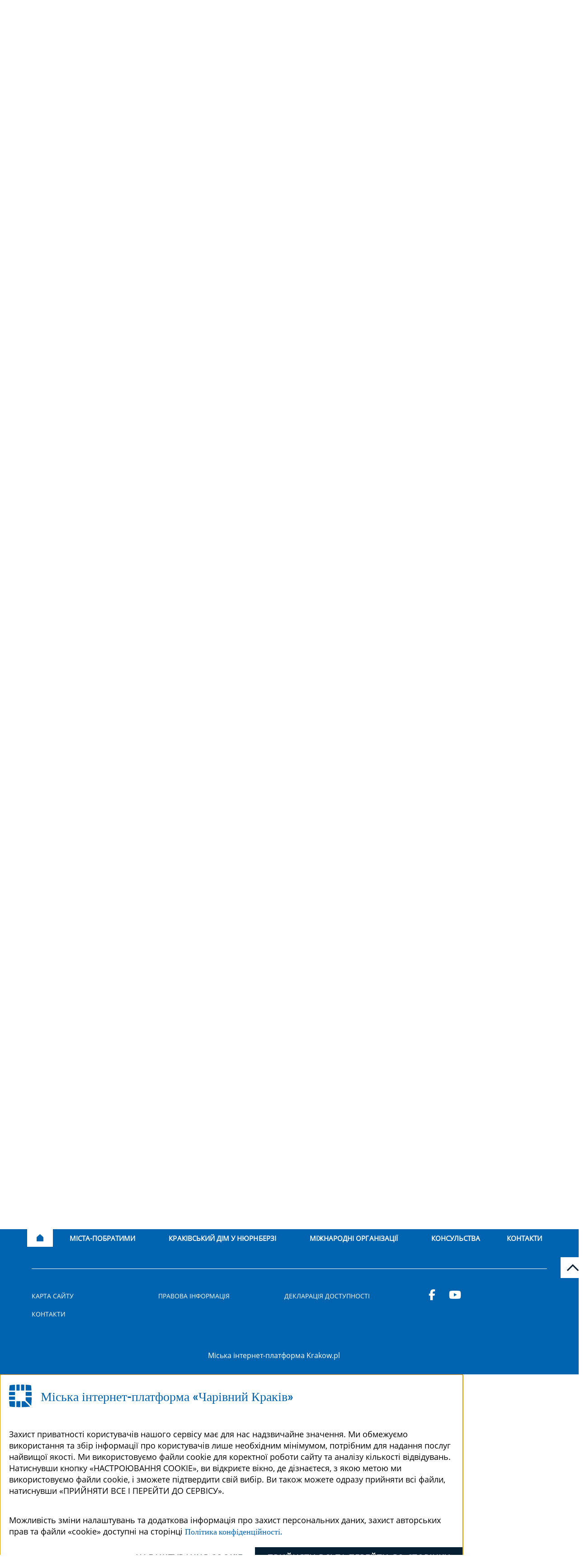

--- FILE ---
content_type: text/html; charset=UTF-8
request_url: https://www.krakow.pl/vidkrytyy_dla_svitu/12797,artykul,tormi_ta__nstrumenti_real_zats_%EF%BF%BD%EF%BF%BD_zovn_shn_o%EF%BF%BD%EF%BF%BD_pol_tiki_m_sta_krakova.html
body_size: 14437
content:
<!DOCTYPE html>
<html class="" lang="ua">

<head>
    <meta charset="utf-8">
    <title>               Форми та інструменти реалізації зовнішньої політики міста Кракова - Oficjalny serwis miejski - Magiczny Kraków
        
    </title>
    <link rel="home" title="Strona Główna" href="https://krakow.pl">
    <meta name="Author" content="ACK Cyfronet AGH">
    <meta name="language" content="pl">


    <meta name="viewport" content="width=device-width, initial-scale=1, shrink-to-fit=no">
            <meta name="Keywords" content="Форми, інструменти, політики міста Кракова">
                <meta name="Description" content="Форми та інструменти реалізації зовнішньої політики міста Кракова">
            <meta name="deklaracja-dostępności" content="https://krakow.pl/vidkrytyy_dla_svitu/?dok_id=262635">
                
        <link rel="stylesheet" href="/build/index.7c309b9e.css">
                                        <link rel="stylesheet" href="/build/potwartyns_ua.0eff9935.css">
                            <script src="/build/6429.93794f19.js" defer></script><script src="/build/8916.b206c4c5.js" defer></script><script src="/build/fonts.61187402.js" defer></script>
    

</head>
<body class="" data-port="64">
<header class="header">

    <div class="header__container">
    <div class="header__bg">
        <div class="header__panel">
            <div id="menu-accessibility" class="panel__accessibility">
    <button id="menu-accessibility-button" class="panel__accessibility__button" type="button" aria-label="Otwórz ułatwienia dostępu">UŁATWIENIA DOSTĘPU
    </button>
    <div class="panel__accessibility__menu">
        <div class="panel__letter-size">
            <p class="panel__letter-size__description">czcionka:</p>
            <ul class="panel__letter-size__menu">
                <li class="panel__letter-size__item">
                    <button id="font-size-button-small" class="panel__letter-size__button" type="button" aria-label="Najmniejsza czcionka">A</button>
                </li>
                <li class="panel__letter-size__item">
                    <button id="font-size-button-medium" class="panel__letter-size__button panel__letter-size__button--md" type="button" aria-label="Średnia czcionka">A</button>
                </li>
                <li class="panel__letter-size__item">
                    <button id="font-size-button-large" class="panel__letter-size__button panel__letter-size__button--lg" type="button" aria-label="Największa czcionka">A</button>
                </li>
            </ul>
        </div>
        <div class="panel__theme">
            <p class="panel__theme__description">kontrast:</p>
            <ul class="panel__theme__menu">
                <li class="panel__theme__item">
                    <button id="theme-button-basic" class="panel__theme__button panel__theme__button--basic" type="button" aria-label="Wersja podstawowa">A</button>
                </li>
                <li class="panel__theme__item">
                    <button id="theme-button-by" class="panel__theme__button panel__theme__button--by" type="button" aria-label="Wersja czarno-zółta">A</button>

                </li>
            </ul>
        </div>
    </div>
</div>
            <div class="panel__language" id="menu-language">
                <button id="menu-language-button" class="panel__language__button" type="button" aria-label="Otwórz menu">PL
                    <span aria-hidden="true" title="Rozwiń menu" class="far fa-angle-right panel__language__button__icon"></span>
                </button>
                <ul class="panel__language__menu">
                    <li class="panel__language__item">
                        <a class="panel__language__link" title="Polish version" href="https://krakow.pl/otwarty_na_swiat">PL</a>
                    </li>
                    <li class="panel__language__item">
                        <a class="panel__language__link" title="English version" href="https://krakow.pl/krakow_open_city">EN</a>
                    </li>
                    <li class="panel__language__item">
                        <a class="panel__language__link" title="French version" href="https://krakow.pl/cracovie_ville_ouverte">FR</a>
                    </li>
                    <li class="panel__language__item">
                        <a class="panel__language__link" title="German version" href="https://krakow.pl/krakau_weltoffene_stadt">DE</a>
                    </li>
                    <li class="panel__language__item">
                        <a class="panel__language__link" title="" href="https://krakow.pl/vidkrytyy_dla_svitu/">UA</a>
                    </li>
                    <li class="panel__language__item">
                        <a class="panel__language__link" title="Italian version" href="https://krakow.pl/cracovia_aperta">IT</a>
                    </li>
                    <li class="panel__language__item">
                        <a class="panel__language__link" title="Spanish version" href="https://krakow.pl/cracovia_abierta">ES</a>
                    </li>
                </ul>
            </div>

            <div class="panel__user">
            </div>

        </div>
    </div>
    <div class="header__middle" id="header-middle">
        <a href="/vidkrytyy_dla_svitu" class="header__logo">

                            <img src="/build/img/otwarty_na_swiat/krk_open_city_uk2.svg" alt="Logo"/>
            
        </a>

        <button class="header__hamburger" type="button" id="header-hamburger" aria-label="hamburger menu">
            <span aria-hidden="true" title="menu" class="header__hamburger__icon fas fa-bars"></span>
        </button>

        <div class="header__middle__navigation">
            <div class="header__social">
                <ul class="social__list">
                    <li class="social__list__item">
                        <a class="social__list__link" title="BIP Kraków" href="https://www.bip.krakow.pl/?mmi=332">
                            <img class="social__list__link__image" src="/build/img/bip_logo.svg" alt="BIP">
                            <img class="social__list__link__image_by" src="/build/img/bip_logo_kontrast.png" alt="BIP">
                        </a>
                    </li>
                    <li>
                        <a href="https://krakow.pl" class="social__list__link" >
                            <svg class="header__logo__imagesocial" xmlns="http://www.w3.org/2000/svg"  x="0px" y="0px" viewBox="0 0 300 55" width="150" height="27" role="img" aria-label="Strona główna serwisu krakow.pl">
                                <title>Strona główna serwisu</title>
                                <path id="Path_311" class="st0" d="M292.6,37.9c-0.7-0.1-1.4-0.2-2-0.4c-0.5-0.2-0.9-0.4-1.2-0.8c-0.3-0.4-0.5-0.8-0.6-1.3
	c-0.1-0.6-0.2-1.3-0.2-1.9V3l-6.2,1v30.7c0,1.2,0.1,2.4,0.4,3.5c0.3,1,0.8,1.9,1.5,2.6c0.8,0.8,1.8,1.3,2.9,1.6
	c1.5,0.4,3,0.6,4.6,0.6L292.6,37.9z M276.5,23.5c-0.6-1.6-1.5-3.1-2.7-4.4c-1.2-1.2-2.6-2.2-4.3-2.8c-1.8-0.7-3.7-1-5.7-1
	c-1.9,0-3.9,0.1-5.8,0.5c-1.8,0.3-3.4,0.6-4.6,1v35.2h6.2V41.6c0.8,0.4,1.7,0.8,2.6,1c1.1,0.3,2.3,0.5,3.5,0.5c1.7,0,3.4-0.3,5-1
	c1.4-0.6,2.7-1.6,3.7-2.9c1-1.3,1.8-2.8,2.3-4.4c0.5-1.8,0.8-3.7,0.8-5.6C277.5,27.3,277.2,25.3,276.5,23.5 M269.6,35.5
	c-1.1,1.6-3,2.4-4.9,2.3c-1,0-2-0.2-2.9-0.5c-0.8-0.3-1.5-0.6-2.2-1V21c0.6-0.2,1.2-0.3,1.9-0.3c0.6-0.1,1.2-0.1,1.8-0.1
	c2.7,0,4.7,0.8,6,2.3c1.3,1.9,2,4.1,1.9,6.4C271.3,31.5,270.7,33.6,269.6,35.5 M245.9,36.2c-1.6-1.5-4.2-1.5-5.8,0
	c-0.8,0.8-1.2,1.8-1.2,2.9c0,1.1,0.4,2.1,1.2,2.9c1.6,1.5,4.1,1.5,5.8,0c0.8-0.7,1.2-1.8,1.2-2.9C247.1,38.1,246.7,37,245.9,36.2
	 M222.6,34.5c0.9,2.8,1.8,5.5,2.7,8h5c0.7-1.6,1.4-3.3,2.2-5.3c0.7-2,1.5-4.1,2.2-6.4c0.7-2.3,1.5-4.7,2.2-7.2s1.5-5.1,2.2-7.7h-6.4
	c-0.3,1.4-0.7,3-1.1,4.6s-0.8,3.3-1.3,5c-0.5,1.7-0.9,3.4-1.4,5c-0.5,1.6-0.9,3.1-1.4,4.5c-0.5-1.6-1-3.2-1.5-4.8
	c-0.5-1.7-0.9-3.3-1.4-5c-0.4-1.7-0.8-3.3-1.2-4.9c-0.4-1.6-0.7-3.1-1-4.5h-4.7c-0.3,1.4-0.7,2.9-1,4.5c-0.4,1.6-0.8,3.2-1.3,4.9
	c-0.4,1.7-0.9,3.3-1.4,5c-0.5,1.7-1,3.3-1.5,4.8c-0.5-1.4-1-2.8-1.4-4.5c-0.5-1.6-0.9-3.3-1.4-5c-0.4-1.7-0.9-3.4-1.3-5
	c-0.4-1.6-0.8-3.2-1.1-4.6H201c0.7,2.6,1.4,5.2,2.2,7.7s1.5,4.9,2.2,7.2c0.7,2.3,1.5,4.4,2.2,6.4c0.7,2,1.5,3.8,2.1,5.3h5.1
	c0.9-2.5,1.8-5.2,2.7-8s1.7-5.7,2.5-8.7C220.8,28.8,221.7,31.7,222.6,34.5 M188.9,1.4l-7.5,8.9l3.1,2.8l8.3-8L188.9,1.4z M191,35.5
	c-2,2.6-5.8,3.1-8.4,1.1c-0.4-0.3-0.8-0.7-1.1-1.1c-1.2-1.9-1.8-4.1-1.7-6.4c-0.1-2.2,0.5-4.4,1.7-6.3c2.1-2.6,5.9-3.1,8.5-1
	c0.4,0.3,0.7,0.6,1,1c1.2,1.9,1.8,4.1,1.7,6.3C192.8,31.4,192.2,33.7,191,35.5 M198,23.5c-0.6-1.6-1.5-3.1-2.6-4.4
	c-1.1-1.2-2.5-2.2-4-2.8c-1.6-0.7-3.4-1-5.2-1c-1.8,0-3.5,0.3-5.1,1c-1.5,0.6-2.9,1.6-4,2.8c-1.2,1.3-2.1,2.8-2.6,4.4
	c-0.6,1.8-1,3.8-0.9,5.7c0,2,0.3,3.9,0.9,5.8c0.6,1.6,1.5,3.1,2.6,4.4c1.1,1.2,2.5,2.2,4,2.8c1.6,0.7,3.4,1,5.2,1
	c1.8,0,3.6-0.3,5.2-1c1.5-0.6,2.9-1.6,4-2.8c1.2-1.3,2-2.8,2.6-4.4c0.6-1.9,0.9-3.8,0.9-5.8C199,27.2,198.7,25.3,198,23.5 M155.3,3
	l-6.2,1v38.5h6.2V30.3c1,0.7,1.9,1.6,2.8,2.5c0.9,1,1.9,2,2.8,3.1c0.9,1.1,1.8,2.2,2.6,3.4c0.8,1.2,1.5,2.3,2.1,3.3h7.1
	c-0.7-1.3-1.5-2.6-2.3-3.8c-0.9-1.4-1.9-2.7-2.9-4.1c-1-1.4-2.1-2.6-3.3-3.8c-1-1.1-2.1-2.1-3.2-3.1c1.9-1.9,3.8-3.9,5.7-6
	c1.9-2,3.7-4,5.4-5.9h-7.3c-0.5,0.6-1.2,1.4-2,2.3s-1.6,1.8-2.4,2.7c-0.8,0.9-1.7,1.9-2.6,2.8s-1.7,1.8-2.5,2.6L155.3,3z M127,15.6
	c-1.2,0.2-2.3,0.5-3.4,0.8l0.8,5c0.9-0.3,1.9-0.6,2.9-0.7c1.3-0.2,2.6-0.3,3.9-0.3c0.9,0,1.8,0.1,2.6,0.4c1.3,0.5,2.2,1.5,2.6,2.9
	c0.2,0.7,0.3,1.3,0.3,2v1c-0.8-0.2-1.6-0.3-2.4-0.4c-0.7-0.1-1.4-0.1-2.1-0.1c-1.4,0-2.8,0.1-4.2,0.4c-1.3,0.3-2.5,0.7-3.5,1.4
	c-1,0.6-1.8,1.5-2.4,2.6c-0.6,1.2-0.9,2.5-0.9,3.9c0,1.4,0.2,2.8,0.8,4c0.5,1.1,1.2,2,2.2,2.6c1,0.7,2.2,1.2,3.4,1.5
	c1.4,0.3,2.9,0.5,4.4,0.5c2.2,0,4.3-0.1,6.5-0.4c1.9-0.3,3.4-0.5,4.3-0.7V25.8c0-1.5-0.2-2.9-0.5-4.3c-0.3-1.2-0.9-2.4-1.8-3.3
	c-0.9-1-2.1-1.7-3.3-2.1c-1.7-0.6-3.4-0.8-5.1-0.8C130.1,15.2,128.5,15.4,127,15.6 M128.5,37.4c-1-0.7-1.5-1.8-1.4-3
	c0-0.7,0.2-1.3,0.5-1.9c0.3-0.5,0.8-0.9,1.3-1.1c0.6-0.3,1.2-0.5,1.9-0.6c0.7-0.1,1.4-0.2,2.1-0.2c0.7,0,1.4,0,2.1,0.2
	c0.5,0.1,1,0.2,1.5,0.3v6.8c-1.4,0.2-2.9,0.3-4.3,0.3C131,38.3,129.7,38,128.5,37.4 M120.1,16.3c-0.3-0.1-0.7-0.2-1.2-0.3
	s-1-0.2-1.6-0.3s-1.1-0.2-1.6-0.2s-1-0.1-1.4-0.1c-2,0-4,0.2-5.9,0.6c-1.5,0.3-3,0.7-4.5,1.2v25.3h6.2V21.2c0.5-0.2,1.1-0.3,1.6-0.4
	c0.7-0.1,1.4-0.2,2.2-0.2c1.1,0,2.1,0.1,3.1,0.3c0.7,0.1,1.4,0.3,2.1,0.5L120.1,16.3z"/>
                                <path id="Path_312g" class="st0" d="M36.8,1L36.8,1L36.8,1z M36.8,12.5V1.1c0-0.4,0.3-0.7,0.7-0.7c3.9,0.2,7.4,0.6,10.5,1h0
	c0.3,0,0.5,0.2,0.6,0.5l0,0v0c0,0,0,0.1,0,0.1l0,0c0,0.1,0,0.2,0,0.3c0.4,2.5,0.8,6.5,1,10.2c0,0.4-0.3,0.8-0.7,0.8c0,0-0.1,0-0.1,0
	H37.5C37.1,13.2,36.8,12.9,36.8,12.5L36.8,12.5"/>
                                <path id="Path_313g" class="st0" d="M13.2,48.9V37.5c0-0.4-0.3-0.7-0.7-0.7l0,0H1.1c-0.4,0-0.8,0.3-0.8,0.7c0,0,0,0.1,0,0.1
	c0.2,3.6,0.6,7.6,1,10.2c0,0.1,0,0.2,0,0.3v0c0,0,0,0.1,0,0.1v0l0,0c0.1,0.3,0.3,0.5,0.6,0.5c3,0.4,6.6,0.8,10.5,1
	C12.9,49.6,13.2,49.3,13.2,48.9 M13.2,48.9L13.2,48.9"/>
                                <path id="Path_314g" class="st0" d="M26.5,12.4c0,0.4,0.3,0.8,0.8,0.8c0,0,0,0,0,0H33c0.4,0,0.8-0.3,0.8-0.8c0,0,0,0,0,0V1
	c0-0.5-0.4-0.8-0.8-0.8C31.5,0.1,29,0,27.3,0c-0.4,0-0.8,0.3-0.8,0.8c0,0,0,0,0,0L26.5,12.4"/>
                                <path id="Path_315g" class="st0" d="M25,49.2V37.5c0-0.4-0.3-0.7-0.7-0.7H17c-0.4,0-0.8,0.3-0.8,0.8c0,0,0,0,0,0V49
	c0,0.5,0.4,0.8,0.8,0.8c2,0.1,5,0.1,7.2,0.1C24.6,50,25,49.7,25,49.2C25,49.2,25,49.2,25,49.2"/>
                                <path id="Path_316g" class="st0" d="M16.2,12.4c0,0.4,0.3,0.8,0.8,0.8c0,0,0,0,0,0h5.7c0.4,0,0.8-0.3,0.8-0.8c0,0,0,0,0,0V0.8
	c0-0.4-0.3-0.8-0.8-0.8c0,0,0,0,0,0C21,0,18.5,0.1,17,0.1c-0.5,0-0.8,0.4-0.8,0.8V12.4"/>
                                <path id="Path_317g" class="st0" d="M10.1,33.8h2.3c0.4,0,0.8-0.3,0.8-0.8c0,0,0,0,0,0v-5.7c0-0.4-0.3-0.8-0.8-0.8c0,0,0,0,0,0H0.8
	c-0.4,0-0.8,0.3-0.8,0.8c0,0,0,0,0,0C0,29,0.1,31.5,0.1,33c0,0.5,0.4,0.8,0.8,0.8L10.1,33.8"/>
                                <path id="Path_318g" class="st0" d="M0,22.7c0,0.4,0.3,0.8,0.8,0.8c0,0,0,0,0,0h11.6c0.4,0,0.8-0.3,0.8-0.8c0,0,0,0,0,0V17
	c0-0.4-0.3-0.8-0.8-0.8c0,0,0,0,0,0H1c-0.5,0-0.8,0.4-0.8,0.8C0.1,18.5,0,21,0,22.7"/>
                                <path id="Path_319g" class="st0" d="M13.2,1L13.2,1z M13.2,12.5V1.1c0-0.4-0.3-0.7-0.7-0.7C8.6,0.6,5,0.9,2,1.4h0
	c-0.3,0-0.5,0.2-0.6,0.5l0,0v0c0,0,0,0.1,0,0.1l0,0c0,0.1,0,0.2,0,0.3C1,4.8,0.6,8.8,0.4,12.4c0,0.4,0.3,0.8,0.7,0.8
	c0,0,0.1,0,0.1,0h11.4C12.9,13.2,13.2,12.9,13.2,12.5C13.2,12.5,13.2,12.5,13.2,12.5"/>
                                <path id="Path_320g" class="st0" d="M36.8,33.9c0,0.5,0.2,1,0.6,1.4l10.9,10.9c0,0,0.6,0.6,0.7-0.2c0.7-5.7,1-11.4,1.1-17.2
	c0-0.4-0.3-0.8-0.8-0.8c0,0,0,0,0,0H37.4c-0.4,0-0.6,0.3-0.7,0.6c0,0,0,0,0,0V33.9"/>
                                <path id="Path_321g" class="st0" d="M50,24.3c0-2.8-0.1-5.4-0.1-7.3c0-0.5-0.4-0.8-0.8-0.8H37.6c-0.4,0-0.8,0.3-0.8,0.8c0,0,0,0,0,0
	v7.2c0,0.4,0.3,0.8,0.8,0.8c0,0,0,0,0,0h11.7C49.7,25,50,24.7,50,24.3"/>
                                <path id="Path_322g" class="st0" d="M46.1,48.2L35,37.1c-0.2-0.2-0.5-0.3-0.8-0.3h-5.5c-0.4,0-0.8,0.3-0.8,0.8c0,0,0,0,0,0v11.6
	c0,0.4,0.3,0.8,0.8,0.8c0,0,0,0,0,0c5.7-0.1,11.5-0.4,17.2-1.1C45.9,48.9,46.7,48.8,46.1,48.2"/>
                                <g>
                                    <path class="st0" d="M93.1,42.5c-0.9-1.3-1.9-2.8-3-4.2c-1.1-1.5-2.3-2.9-3.6-4.3c-1.3-1.4-2.6-2.7-3.9-3.9c-1.3-1.2-2.7-2.3-4-3.2
		v15.7h-6.4v-35h6.4V22c1.1-1.1,2.3-2.3,3.5-3.6c1.2-1.3,2.4-2.5,3.6-3.8c1.2-1.3,2.3-2.6,3.4-3.8c1.1-1.2,2.1-2.3,2.9-3.3h7.6
		c-1.1,1.3-2.3,2.6-3.5,4c-1.2,1.4-2.5,2.8-3.8,4.2c-1.3,1.4-2.6,2.8-4,4.2c-1.3,1.4-2.6,2.7-3.9,3.9c1.4,1.1,2.9,2.3,4.3,3.8
		c1.5,1.4,2.9,3,4.3,4.6c1.4,1.6,2.8,3.3,4.1,5.1c1.3,1.8,2.5,3.5,3.6,5.3H93.1z"/>
                                </g>
                            </svg>

                        </a >

                    </li>
                    <li class="social__list__item">
                        <a class="social__list__link" href="https://pl-pl.facebook.com/Krak%C3%B3w-otwarty-na-%C5%9Bwiat-141264695933502/">
                            <span title="facebook" class="fab fa-facebook-f"></span>
                        </a>
                    </li>
                    <li class="social__list__item">
                        <a class="social__list__link"  href="https://www.youtube.com/channel/UCGwEZCWwiADMLP8u02K9eCQ">
                            <span title="Kraków - YouTube" class="fab fa-youtube"></span>
                        </a>
                    </li>

                </ul>
            </div>

                            <a class="header__middle__map-link" href="/vidkrytyy_dla_svitu/mapa_strony/">
            
                <span aria-hidden="true" class="header__middle__map-link__icon fas fa-ellipsis-v"></span>
                <span class="map">
                   КАРТА САЙТУ
            </span>
            </a>
                                            <div class="header__middle__search" id="header-middle-search">
                            <button type="button" id="header-middle-search-button" class="header__middle__search__button" aria-label="ПОШУК">
                                <span aria-hidden="true" title="ПОШУК" class="header__middle__search__icon fas fa-search"></span>
                                <span aria-hidden="true" title="Zamknij" class="header__middle__search__icon-close fal fa-times"></span>
                            </button>
                            <div class="header__middle__search__container">
                                <form action="/search/17924,0,szukaj.html" method="post" class="header__middle__search__form">
                                    <div class="form_cont">
                                        <label for="search_query" class="hide">ПОШУК</label>
                                        <input type="text" name="search_query" id="search_query" class="header__middle__search__input" title="Wyszukaj" placeholder="Wyszukaj">
                                        <input type="hidden" name="sp_port_id" value="64" />
                                        <button type="submit" class="header__middle__search__form__button" aria-label="ПОШУК">
                                            <span aria-hidden="true" title="ПОШУК" class="header__middle__search__form__icon fa fa-search"></span>
                                        </button>
                                    </div>
                                </form>
                                <div class="header__middle__search__extend">
                                    <a class="header__middle__search__link" href="/search" title="zaawansowane">Advanced search
                                        <span aria-hidden="true" title="Advanced search" class="far fa-angle-right"></span>
                                    </a>
                                </div>
                            </div>
                        </div>
                            </div>
    </div>
</div>
<div class="header__navigation" id="navigation">
    <div class="header__navigation__container">

        <nav class="navigation">
            <button aria-label="zamknij nawigację" type="button" class="navigation__close" id="navigation-close">
                <span aria-hidden="true" title="Zamknij"
                      class="navigation__close__icon fal fa-times"></span>
            </button>
            <div class="navigation__container">
                                <ul class="navigation__list">
                                        
                                             
                                                                                        
                          <li class="navigation__item">

                            <a class="navigation__link  navigation__link--active " data-attr-subnav-id="sub3775" title="ГОЛОВНА" href="/vidkrytyy_dla_svitu/"
                                                                >
<span class="link">
<span class="link-copy">
              <svg xmlns="http://www.w3.org/2000/svg" width="14.636" height="16.099" viewBox="0 0 14.636 16.099" role="img" aria-label="Strona główna">
             <title>Strona główna</title>
  <path id="Path_4613" data-name="Path 4613" d="M198.08,262.655H183.444v-9.314l7.318-6.786,7.318,6.786Z" transform="translate(-183.444 -246.556)" />
</svg>

     

</span>
</span>
                            </a>
                            <span aria-hidden="true" title="przejdź"
                                  class="navigation__icon far fa-angle-right"></span>
                        </li>

                    
                                        
                          <li class="navigation__item">

                            <a class="navigation__link " data-attr-subnav-id="sub4205" title="МІСТА-ПОБРАТИМИ" href="/krakov_otkrytyy_dla_mira/12700,kat,0,17,city.html"
                                                                >
<span class="link">
<span class="link-copy">
                         МІСТА-ПОБРАТИМИ
      

</span>
</span>
                            </a>
                            <span aria-hidden="true" title="przejdź"
                                  class="navigation__icon far fa-angle-right"></span>
                        </li>

                    
                                        
                          <li class="navigation__item">

                            <a class="navigation__link " data-attr-subnav-id="sub4206" title="КРАКІВСЬКИЙ ДІМ У НЮРНБЕРЗІ" href="/otwarty_na_swiat_ru/dоm_krakоva_v_niurnberge"
                                                                >
<span class="link">
<span class="link-copy">
                         КРАКІВСЬКИЙ ДІМ У НЮРНБЕРЗІ
      

</span>
</span>
                            </a>
                            <span aria-hidden="true" title="przejdź"
                                  class="navigation__icon far fa-angle-right"></span>
                        </li>

                    
                                        
                          <li class="navigation__item">

                            <a class="navigation__link " data-attr-subnav-id="sub4207" title="МІЖНАРОДНІ ОРГАНІЗАЦІЇ" href="http://krakow.pl/vidkrytyy_dla_svitu/vidkrytyy_dla_svitu/244979,artykul,m_zhnarodn__organ_zats_�_iakikh_chlenom_�_krak_v.html"
                                                                >
<span class="link">
<span class="link-copy">
                         МІЖНАРОДНІ ОРГАНІЗАЦІЇ
      

</span>
</span>
                            </a>
                            <span aria-hidden="true" title="przejdź"
                                  class="navigation__icon far fa-angle-right"></span>
                        </li>

                    
                                        
                          <li class="navigation__item">

                            <a class="navigation__link " data-attr-subnav-id="sub20813" title="КОНСУЛЬСТВА" href="https://www.krakow.pl/vidkrytyy_dla_svitu/instcbi/13462,,2537,0,wyszukiwarka.html"
                                                                >
<span class="link">
<span class="link-copy">
                         КОНСУЛЬСТВА
      

</span>
</span>
                            </a>
                            <span aria-hidden="true" title="przejdź"
                                  class="navigation__icon far fa-angle-right"></span>
                        </li>

                    
                                        
                          <li class="navigation__item">

                            <a class="navigation__link " data-attr-subnav-id="sub4209" title="КОНТАКТИ" href="/otwarty_na_swiat_ru/kontakt"
                                                                >
<span class="link">
<span class="link-copy">
                         КОНТАКТИ
      

</span>
</span>
                            </a>
                            <span aria-hidden="true" title="przejdź"
                                  class="navigation__icon far fa-angle-right"></span>
                        </li>

                    




                </ul>
                <ul class="navigation__other">
                    <li class="navigation__other__item">
                        <a class="navigation__other__link" title="Bip" href="/">
                            <img src="/build/img/bip_mobile_logo.svg" alt="BIP" >
                        </a>
                    </li>
                </ul>
                <ul class="navigation__social">
    <li class="navigation__social__item">
        <a class="navigation__social__link" title="facebook" href="https://www.facebook.com/wwwKrakowPL">
                            <span aria-hidden="true" title="facebook"
                                  class="fab fa-facebook-f"></span>
        </a>
    </li>
    <li class="navigation__social__item">
        <a class="navigation__social__link" title="X" href="https://x.com/krakow_pl">
                            <span aria-hidden="true" title="X"
                                  class="fa-brands fa-x-twitter"></span>
        </a>
    </li>
    <li class="navigation__social__item">
        <a class="navigation__social__link" title="youtube" href="http://www.youtube.com/wwwkrakowpl">
                            <span aria-hidden="true" title="youtube"
                                  class="fab fa-youtube"></span>
        </a>
    </li>
    <li class="navigation__social__item">
        <a class="navigation__social__link" title="instagram" href="https://www.instagram.com/krakow_pl/">
                            <span aria-hidden="true" title="instagram"
                                  class="fab fa-instagram"></span>
        </a>
    </li>
    <li class="navigation__social__item">
        <a class="navigation__social__link"  href="https://www.linkedin.com/company/urz%C4%85d-miasta-krakowa">
            <span class="fab fa-linkedin-in" aria-hidden="true"></span>
        </a>
    </li>

</ul>

            </div>
        </nav>
    </div>
</div>
<div class="info-tiles__container info-tiles--header" id="header-info-tiles">
    <div class="info-tiles__navigation">
                <span class="info-tiles__navigation__item info-tiles__navigation__item--active ">
                    ГОЛОВНА

                        <span aria-hidden="true" class="far fa-angle-right"></span><span class="sr-only">rozwiń menu</span>

                </span>
        <button type="button" class="info-tiles__navigation__item" data-attribute-menu-id="short" aria-label="Shortcuts">Shortcuts
            <span aria-hidden="true" title="rozwiń" class="far fa-angle-right"></span><span class="sr-only">rozwiń</span>
        </button>
    </div>
    <div class="info-tiles__inner">
    <div class="info-tiles__types" data-attribute-menu-id="short">

        
    
                                                                     
                                                                         
                                        <div class="info-tiles__types__tile  ">
                                            <div class="tile__title">
                                                <button
                                                    type="button"
                                                    class="tile__toggle"
                                                    aria-expanded="false"
                                                    aria-controls="menCont4267"
                                                > Офіс міжнародного співробітництва
                                                    <span aria-hidden="true" title="rozwiń" class="far fa-angle-right tile__title__icon"></span><span class="sr-only">rozwiń</span>
                                                </button>
                                            </div>
                                            <div class="tile__content" id="menCont4267">
                                            <ul class="tile__list">
                                      
                                                                      
                                                                                        <li class="tile__list__item">
                                                        <a class="item__link" href="/vidkrytyy_dla_svitu/208234,artykul,korotko.html" >
                                                            <span class="item__icon">+</span>
                                                            <span class="item__title">
                                                                Коротко                                                             </span>
                                                        </a>
                                                    </li>
                                                                           
                                                                      
                                                                                        <li class="tile__list__item">
                                                        <a class="item__link" href="/vidkrytyy_dla_svitu/12796,artykul,printsipi-m_zhnarodnogo-sp_vrob_tnitstva.html" >
                                                            <span class="item__icon">+</span>
                                                            <span class="item__title">
                                                                Принципи міжнародного співробітництва                                                             </span>
                                                        </a>
                                                    </li>
                                                                           
                                                                      
                                                                                        <li class="tile__list__item">
                                                        <a class="item__link" href="/vidkrytyy_dla_svitu/12797,artykul,форми-та-інструменти-реалізації-зовнішньої-політики-міста-кракова.html" >
                                                            <span class="item__icon">+</span>
                                                            <span class="item__title">
                                                                Форми та інструменти реалізації зовнішньої політики міста Кракова                                                             </span>
                                                        </a>
                                                    </li>
                                                                           
                                                                      
                                                                                        <li class="tile__list__item">
                                                        <a class="item__link" href="/vidkrytyy_dla_svitu/12798,artykul,potochn_-ts_l_-ta-pr_oriteti-zovn_shn_oї-pol_tiki-m_sta.html" >
                                                            <span class="item__icon">+</span>
                                                            <span class="item__title">
                                                                Поточні цілі та пріоритети зовнішньої політики міста                                                             </span>
                                                        </a>
                                                    </li>
                                                                           
                                                                     
                                                                             </ul>
                                        </div>
                                        </div>
                                                                         
                                        <div class="info-tiles__types__tile  ">
                                            <div class="tile__title">
                                                <button
                                                    type="button"
                                                    class="tile__toggle"
                                                    aria-expanded="false"
                                                    aria-controls="menCont4260"
                                                > Візити
                                                    <span aria-hidden="true" title="rozwiń" class="far fa-angle-right tile__title__icon"></span><span class="sr-only">rozwiń</span>
                                                </button>
                                            </div>
                                            <div class="tile__content" id="menCont4260">
                                            <ul class="tile__list">
                                      
                                                                      
                                                                                        <li class="tile__list__item">
                                                        <a class="item__link" href="/otwarty_na_swiat_ru/1584,380,0,kategoria,vstrechi.html" >
                                                            <span class="item__icon">+</span>
                                                            <span class="item__title">
                                                                Заходи за участю президента                                                             </span>
                                                        </a>
                                                    </li>
                                                                           
                                                                     
                                                                             </ul>
                                        </div>
                                        </div>
                                                                         
                                        <div class="info-tiles__types__tile  ">
                                            <div class="tile__title">
                                                <button
                                                    type="button"
                                                    class="tile__toggle"
                                                    aria-expanded="false"
                                                    aria-controls="menCont4263"
                                                > Варто знати
                                                    <span aria-hidden="true" title="rozwiń" class="far fa-angle-right tile__title__icon"></span><span class="sr-only">rozwiń</span>
                                                </button>
                                            </div>
                                            <div class="tile__content" id="menCont4263">
                                            <ul class="tile__list">
                                      
                                                                      
                                                                                        <li class="tile__list__item">
                                                        <a class="item__link" href="/vidkrytyy_dla_svitu/265517,artykul,iak-zm_niuєt_sia-krak_v-u-21-stol_tt_-.html" >
                                                            <span class="item__icon">+</span>
                                                            <span class="item__title">
                                                                Як змінюється Краків у 21 столітті?                                                             </span>
                                                        </a>
                                                    </li>
                                                                           
                                                                      
                                                                                        <li class="tile__list__item">
                                                        <a class="item__link" href="/vidkrytyy_dla_svitu/247083,artykul,naikrashch_-praktiki-krakova.html" >
                                                            <span class="item__icon">+</span>
                                                            <span class="item__title">
                                                                Найкращі практики Кракова                                                             </span>
                                                        </a>
                                                    </li>
                                                                           
                                                                      
                                                                                        <li class="tile__list__item">
                                                        <a class="item__link" href="/vidkrytyy_dla_svitu/263555,artykul,«zoshiti-spadshchini»-dlia-d_tei-_-vchitel_v.html" >
                                                            <span class="item__icon">+</span>
                                                            <span class="item__title">
                                                                «Зошити спадщини» для дітей і вчителів                                                             </span>
                                                        </a>
                                                    </li>
                                                                           
                                                                      
                                                                                        <li class="tile__list__item">
                                                        <a class="item__link" href="/vidkrytyy_dla_svitu/263486,artykul,shotlands_kii-tartan-dlia-krakova.html" >
                                                            <span class="item__icon">+</span>
                                                            <span class="item__title">
                                                                Шотландський тартан для Кракова                                                             </span>
                                                        </a>
                                                    </li>
                                                                           
                                                                      
                                                                                        <li class="tile__list__item">
                                                        <a class="item__link" href="/vidkrytyy_dla_svitu/263488,artykul,p_snia-shcho-v-dush_-lunaє.html" >
                                                            <span class="item__icon">+</span>
                                                            <span class="item__title">
                                                                Пісня що в душі лунає                                                             </span>
                                                        </a>
                                                    </li>
                                                                           
                                                                      
                                                                                        <li class="tile__list__item">
                                                        <a class="item__link" href="https://www.youtube.com/watch?v=F_dAg73kB0A"                                                             rel="noopener" target="_blank">
                                                            <span class="item__icon">+</span>
                                                            <span class="item__title">
                                                                Узол і Манько про Польщу та Краків  <i class="far fa-external-link"></i>                                                            </span>
                                                        </a>
                                                    </li>
                                                                           
                                                                                                               </ul>
                                         </div>
                                         </div>
                                                                                
                                     
                                                                            <div class="info-tiles__types__tileLink">
                                            <div class="tile__titleLink">
                                                <a  href="http://karnet.krakowculture.pl/en/"                                                      rel="noopener" target="_blank" class="item__link item_blank"  >

                                                    <span class="h6">
                                                        Культура - Що? Де? Коли?  <i class="far fa-external-link"></i>                                                    </span>
                                                </a>
                                            </div>
                                        </div>
                                                                          
                                                                     
                                                                         
                                        <div class="info-tiles__types__tile  ">
                                            <div class="tile__title">
                                                <button
                                                    type="button"
                                                    class="tile__toggle"
                                                    aria-expanded="false"
                                                    aria-controls="menCont22955"
                                                > Потрібна допомога?
                                                    <span aria-hidden="true" title="rozwiń" class="far fa-angle-right tile__title__icon"></span><span class="sr-only">rozwiń</span>
                                                </button>
                                            </div>
                                            <div class="tile__content" id="menCont22955">
                                            <ul class="tile__list">
                                      
                                                                      
                                                                                        <li class="tile__list__item">
                                                        <a class="item__link" href="https://www.krakow.pl/vidkrytyy_dla_svitu/______/267912,360,komunikat,_________________________________________________________________.html" >
                                                            <span class="item__icon">+</span>
                                                            <span class="item__title">
                                                                Допомога біженцям - що і де?                                                             </span>
                                                        </a>
                                                    </li>
                                                                           
                                                                      
                                                                                        <li class="tile__list__item">
                                                        <a class="item__link" href="https://www.krakow.pl/vidkrytyy_dla_svitu/__________/265850,782,komunikat,_____________________________zustricz.html" >
                                                            <span class="item__icon">+</span>
                                                            <span class="item__title">
                                                                Центр психологічної допомоги ZUSTRICZ                                                             </span>
                                                        </a>
                                                    </li>
                                                                           
                                                                      
                                                                                        <li class="tile__list__item">
                                                        <a class="item__link" href="https://otwarty.krakow.pl/bi%D0%B4%D0%BAp%D0%B8%D1%82%D0%B8%D0%B9_%D0%BApa%D0%BAi%D0%B2/227917,artykul,%D1%89%D0%BE_%D0%BC%D0%B8_%D0%BE%D1%84%D0%BE%D1%80%D0%BC%D0%BB%D1%8F%D1%94%D0%BC%D0%BE_%D0%B2_%D0%B0%D0%B4%D0%BC%D1%96%D0%BD%D1%96%D1%81%D1%82%D1%80%D0%B0%D1%86%D1%96%D1%97_%D0%BC__%D0%BA%D1%80%D0%B0%D0%BA%D0%BE%D0%B2%D0%B0_.html" >
                                                            <span class="item__icon">+</span>
                                                            <span class="item__title">
                                                                Що ми оформляємо в адміністрації міста Кракова?                                                             </span>
                                                        </a>
                                                    </li>
                                                                           
                                                                      
                                                                                        <li class="tile__list__item">
                                                        <a class="item__link" href="https://otwarty.krakow.pl/zalacznik/341325" >
                                                            <span class="item__icon">+</span>
                                                            <span class="item__title">
                                                                Довідник Краківського центру пільг                                                             </span>
                                                        </a>
                                                    </li>
                                                                           
                                                                      
                                                                                        <li class="tile__list__item">
                                                        <a class="item__link" href="https://www.krakow.pl/vidkrytyy_dla_svitu/______/264343,360,komunikat,diia_pl_-______________id-______.html" >
                                                            <span class="item__icon">+</span>
                                                            <span class="item__title">
                                                                Diia.pl - ваша цифрова ID-картка                                                             </span>
                                                        </a>
                                                    </li>
                                                                           
                                                                      
                                                                                        <li class="tile__list__item">
                                                        <a class="item__link" href="https://otwarty.krakow.pl/bi%D0%B4%D0%BAp%D0%B8%D1%82%D0%B8%D0%B9_%D0%BApa%D0%BAi%D0%B2/228025,artykul,%D0%B2%D1%96%D1%82%D0%B0%D0%BB%D1%8C%D0%BD%D0%B8%D0%B9_%D0%BF%D0%B0%D0%BA%D0%B5%D1%82_%D0%B4%D0%BB%D1%8F_%D1%96%D0%BD%D0%BE%D0%B7%D0%B5%D0%BC%D1%86%D1%96%D0%B2.html" >
                                                            <span class="item__icon">+</span>
                                                            <span class="item__title">
                                                                Вітальний пакет для іноземців                                                             </span>
                                                        </a>
                                                    </li>
                                                                           
                                                                      
                                                                                        <li class="tile__list__item">
                                                        <a class="item__link" href="https://otwarty.krakow.pl/227877,artykul,bi%D0%B4%D0%BAp%D0%B8%D1%82%D0%B8%D0%B9_%D0%BApa%D0%BAi%D0%B2.html" >
                                                            <span class="item__icon">+</span>
                                                            <span class="item__title">
                                                                Більше інформації на веб-сторінці Відкритий Краків                                                             </span>
                                                        </a>
                                                    </li>
                                                                           
                                                                     
                                                                             </ul>
                                        </div>
                                        </div>
                                                                         
                                        <div class="info-tiles__types__tile  ">
                                            <div class="tile__title">
                                                <button
                                                    type="button"
                                                    class="tile__toggle"
                                                    aria-expanded="false"
                                                    aria-controls="menCont7461"
                                                > Партнери
                                                    <span aria-hidden="true" title="rozwiń" class="far fa-angle-right tile__title__icon"></span><span class="sr-only">rozwiń</span>
                                                </button>
                                            </div>
                                            <div class="tile__content" id="menCont7461">
                                            <ul class="tile__list">
                                      
                                                                      
                                                                                        <li class="tile__list__item">
                                                        <a class="item__link" href="http://dom-norymberski.com/"                                                             rel="noopener" target="_blank">
                                                            <span class="item__icon">+</span>
                                                            <span class="item__title">
                                                                Нюрнбергский дім в Кракові  <i class="far fa-external-link"></i>                                                            </span>
                                                        </a>
                                                    </li>
                                                                           
                                                                      
                                                                                        <li class="tile__list__item">
                                                        <a class="item__link" href="/vidkrytyy_dla_svitu/222237,artykul,sp_vpratsia.html" >
                                                            <span class="item__icon">+</span>
                                                            <span class="item__title">
                                                                Співпраця                                                             </span>
                                                        </a>
                                                    </li>
                                                                           
                                                                                                               </ul>
                                         </div>
                                         </div>
                                                                                
                                     
                                                                            <div class="info-tiles__types__tileLink">
                                            <div class="tile__titleLink">
                                                <a  href="/vidkrytyy_dla_svitu/303765,artykul,zona-chistogo-transportu-v-krakov_.html"   class="item__link" >

                                                    <span class="h6">
                                                        Зона Чистого Транспорту в Кракові                                                     </span>
                                                </a>
                                            </div>
                                        </div>
                                                                                  </div>
    </div>

    </div>

    
</header>
<div class="cookies" id="cookies" >

</div>

<div class="main">

    
    <article class="container">
        <div class="row">
            <div class=" col-9  m-col-12">
                <div class="article">
                                        
                    
                    <div class="article-breadcrumbs">
                                                            <ul class="article-breadcrumbs"><li class="act "><a href="/vidkrytyy_dla_svitu/" class="article-breadcrumbs__link">ГОЛОВНА</a></li><li class="act "><a href="/vidkrytyy_dla_svitu/12797,artykul,tormi-ta-_nstrumenti-real_zats_ї-zovn_shn_oї-pol_tiki-m_sta-krakova.html" class="article-breadcrumbs__link">Форми та інструменти реалізації зовнішньої політики міста Кракова</a></li></ul>

                        
                    </div>
                                                            <div class="article-title">
                        <h1> Форми та інструменти реалізації зовнішньої політики міста Кракова</h1>
                        <div class="article-title__footer">
                                                              <time title="Оновлення" class="article-title__time" datetime="2022-09-09">2022-09-09</time><ul class="article-title__menu">
                                <li class="article-title__menu__item">
                                    <button id="article-font-size-button-small" class="article-title__menu__button" type="button" aria-label="Najmniejsza czcionka">A</button>
                                </li>
                                <li class="article-title__menu__item">
                                    <button id="article-font-size-button-medium" class="article-title__menu__button article-title__menu__button--md" type="button" aria-label="Średnia czcionka">A</button>
                                </li>
                                <li class="article-title__menu__item">
                                    <button id="article-font-size-button-large" class="article-title__menu__button article-title__menu__button--lg" type="button" aria-label="Największa czcionka">A</button>
                                </li></ul>
                                                    </div>
                    </div>
                    
                                                                

                    <div class="article__description">
                        

                                                            <p>Краківська міська рада встановила наступні форми та інструменти реалізації положень місцевої зовнішньої політики:</p>

<h3><strong>Офіційні рамки</strong> <strong>для<em> </em>співпраці:</strong></h3>

<ol>
	<li><strong>Види договорів, які використовуються містом Краків: </strong></li>
</ol>

<ul>
	<li><strong>Угода про співробітництво між містами-побратимами</strong> – охоплює широкий спектр питань, базується на постійних елементах, підкреслює культурну та історичну схожість міст. Договори про побратимство (поріднення міст) вважаються найвищою формою партнерства і, як правило, укладаються лише з одним містом у конкретній країні.</li>
</ul>

<ul>
	<li><strong>Угода про партнерство міст</strong> – охоплює широкий спектр питань, передбачає співпрацю в різних сферах та галузях, залежних від інтересів окремих партнерів. Договори про партнерство можуть бути укладені з кількома містами країни.<br />
	 </li>
	<li><strong>П</strong><strong>очесне звання міста-побратима</strong> – почесне звання, яке Краківська міська рада надає містам за межами Європи, які демонструють характеристики міст-побратимів.<br />
	 </li>
	<li><strong>Галузеві угоди </strong>– договори, які передбачають співробітництво в одній конкретній галузі чи секторі, наприклад, охорона навколишнього середовища, культура, транспорт тощо.</li>
</ul>

<p>У всіх договорах з зарубіжними партнерами мерія міста Кракова використовує офіційну назву&nbsp; <strong>Королівське Столичне Місто Краків</strong>.</p>

<ol>
	<li value="2"><strong>Участь у програмах Європейського Союзу:</strong></li>
</ol>

<p>Мерія міста Кракова реалізує програми ЄС на підставі рішення президента міста Кракова.</p>

<ol>
	<li value="3"><strong>Членство в міжнародних асоціаціях місцевих та регіональних громад:</strong></li>
</ol>

<p>Місто Краків приєднується до міжнародних організацій на підставі відповідної постанови Краківської міської ради та згоди Міністра закордонних справ РП.</p>

<h3><strong>Неофіційне співробітництво:</strong></h3>

<ul>
	<li>Співробітництво без договору: президент міста Кракова проводить з потенційними партнерами попередні заходи та переговори з можливістю підписання робочих документів – наприклад, спільних заяв, декларацій, протоколів, листів про наміри. Формалізація цих контактів в рамках згаданих вище угод є виключною компетенцією Краківської міської ради.<br />
	 </li>
	<li>Участь Кракова в діяльності політичних установах міст-учасників регіональних тематичних програм ЄС.</li>
</ul>

<h3><strong>Інструменти, що забезпечують реалізацію зовнішньої політики міста:</strong></h3>

<ol>
	<li>взаємні, системні презентації потенціалу та досягнень Кракова та його міст-партнерів за участю муніципальних організацій та установ, а також дипломатичних представництв та приватних підприємців,</li>
	<li>організація спільних системних та одноразових міжнародних заходів,</li>
	<li>конференції та конгреси, в тому числі конференції міст-партнерів,</li>
	<li>підтримка польської діаспори за кордоном,</li>
	<li>ініціативи та проекти, організовані районами Кракова та районами закордонних міст-партнерів,</li>
	<li>участь у міжнародних програмах, програмах ЄС та громадських ініціативах,</li>
	<li>участь у туристичних, економічних та інвестиційних ярмарках,</li>
	<li>організація торговельно-економічних місій за кордоном, організація бізнес-форумів, прийом закордонних делегацій у Кракові,</li>
	<li>діяльність представництв міста за кордоном (Краківський дім у Нюрнберзі),</li>
	<li>співпраця з дипломатичними представництвами в Польщі і за кордоном, з культурними інститутами різних країн в Польщі, з інститутами польскої культури за кордоном,</li>
	<li>співпраця зі ЗМІ: ознайомчі поїздки для іноземних журналістів, публікації про Краків в міжнародній пресі,</li>
	<li>участь у міжнародних асоціаціях міст, акцент на співпраці з містами-побратимами та партнерами в рамках існуючих мереж міст,</li>
	<li>використання Інтернету та інших засобів масової інформації (також соц-мереж) для встановлення контактів і поширення інформації про міжнародні проекти Кракова,</li>
	<li>розробка багаторічних програм співпраці,</li>
	<li>залучення представників Кракова до структур ЄС.</li>
</ol>

                                                </div>
                                                             

                            
                    
                    

                        

                                                    <p class="article__tags">
    ТЕГИ:
        <span class="size5"><a href="/search/17924,0,4417,szukaj.html">Краків</a></span>,         <span class="size5"><a href="/search/17924,0,4419,szukaj.html">міжнародне співробітницьтво</a></span>,         <span class="size5"><a href="/search/17924,0,4421,szukaj.html">самоврядування</a></span>    </p>


                        

                        <div class="article__socials">
    <ul>
        <li>
            <a href="http://www.facebook.com/share.php?u=https://www.krakow.pl/12797,artykul,mpi.html" title="Add to: Facebook">
                <span aria-hidden="true" title="Add to" class="fab fa-facebook-f"></span>
            </a>
        </li>
        <li>
            <a href="https://twitter.com/share?url=https://www.krakow.pl/12797,artykul,mpi.html" data-url="https://www.krakow.pl/12797,artykul,mpi.html" title="Add to: Twitter">
                <span aria-hidden="true" title="Add to" class="fa-brands fa-x-twitter"></span>
            </a>
        </li>
    </ul>
</div>

<div class="article-actions">
    <ul>

                    <li>
                <a href="/getPdf/?dok_id=12797" title="Завантажити PDF">
                    <span aria-hidden="true" title="Завантажити PDF" class="fas fa-file-alt"></span>
                    Завантажити PDF
                </a>
            </li>
            <li>
                <a href="/getHtml/?dok_id=12797" title="Роздрукувати">
                    <span aria-hidden="true" title="Роздрукувати" class="far fa-print"></span>
                    Роздрукувати
                </a>
            </li>
            </ul>
</div>


                                            <div class="article__show-label">
    <div class="article__show-label__link"  title="Показати бирку" id="article__show-label__link">
        <span aria-hidden="true" title="Показати бирку" class="fal fa-list-alt"></span>
        Показати бирку
    </div>
    <div class="signiature_more">
        
                        <div>
    				<span class="bold">
    					Видавець:
    				</span>
            Otwarty na świat UA
        </div>
                <div>
    				<span class="bold">
                         Дата публікації:
    				</span>
            2012-06-26
        </div>
        <div>
    				<span class="bold">
    				Оновлення:
    				</span>
            2022-09-09
        </div>

    </div>
</div>

                        
                                            <div class="article__more">
                            <span onclick="window.history.back();"  class="button button--dark" title="НАЗАД">НАЗАД</span>
                        </div>
                                        </div>
            </div>
                            <aside class="fixed-bar col-3" id="rightMenuCont">
                <div class="info-tiles__container info-tiles--aside" id="rightMenu">
    <div class="info-tiles__inner">

                    <div class="info-tiles__title title dark">
                <p class="h5">ГОЛОВНА</p>
            </div>
        <div class="info-tiles__types"></div>
            <div class="info-tiles__types">
                

                                                
                                        

                    <div class="info-tiles__types__tile  active">
                    <div class="tile__title">
                        <button
                            type="button"
                            class="tile__toggle"
                            aria-expanded="false"
                            aria-controls="menCont4267"
                        > Офіс міжнародного співробітництва
                            <span aria-hidden="true" title="rozwiń" class="far fa-angle-right tile__title__icon"></span><span class="sr-only">rozwiń</span>
                        </button>
                    </div>
                    <div class="tile__content" id="menCont4267">
                    <ul class="tile__list">
                
                                              
                                           <li class="tile__list__item">

                            <a href="/vidkrytyy_dla_svitu/208234,artykul,korotko.html"   class="item__link" >
                                <span class="item__icon">+</span>
                                <span class="item__title">
                                    Коротко                                 </span>
                            </a>
                        </li>
                                    
                                              
                                           <li class="tile__list__item">

                            <a href="/vidkrytyy_dla_svitu/12796,artykul,printsipi-m_zhnarodnogo-sp_vrob_tnitstva.html"   class="item__link" >
                                <span class="item__icon">+</span>
                                <span class="item__title">
                                    Принципи міжнародного співробітництва                                 </span>
                            </a>
                        </li>
                                    
                                              
                                           <li class="tile__list__item">

                            <a href="/vidkrytyy_dla_svitu/12797,artykul,форми-та-інструменти-реалізації-зовнішньої-політики-міста-кракова.html"   class="item__link" >
                                <span class="item__icon">+</span>
                                <span class="item__title">
                                    Форми та інструменти реалізації зовнішньої політики міста Кракова                                 </span>
                            </a>
                        </li>
                                    
                                              
                                           <li class="tile__list__item">

                            <a href="/vidkrytyy_dla_svitu/12798,artykul,potochn_-ts_l_-ta-pr_oriteti-zovn_shn_oї-pol_tiki-m_sta.html"   class="item__link" >
                                <span class="item__icon">+</span>
                                <span class="item__title">
                                    Поточні цілі та пріоритети зовнішньої політики міста                                 </span>
                            </a>
                        </li>
                                    
                                                
                                            </ul>
                        </div>
                        </div>
                                        

                    <div class="info-tiles__types__tile ">
                    <div class="tile__title">
                        <button
                            type="button"
                            class="tile__toggle"
                            aria-expanded="false"
                            aria-controls="menCont4260"
                        > Візити
                            <span aria-hidden="true" title="rozwiń" class="far fa-angle-right tile__title__icon"></span><span class="sr-only">rozwiń</span>
                        </button>
                    </div>
                    <div class="tile__content" id="menCont4260">
                    <ul class="tile__list">
                
                                              
                                           <li class="tile__list__item">

                            <a href="/otwarty_na_swiat_ru/1584,380,0,kategoria,vstrechi.html"   class="item__link" >
                                <span class="item__icon">+</span>
                                <span class="item__title">
                                    Заходи за участю президента                                 </span>
                            </a>
                        </li>
                                    
                                                
                                            </ul>
                        </div>
                        </div>
                                        

                    <div class="info-tiles__types__tile ">
                    <div class="tile__title">
                        <button
                            type="button"
                            class="tile__toggle"
                            aria-expanded="false"
                            aria-controls="menCont4263"
                        > Варто знати
                            <span aria-hidden="true" title="rozwiń" class="far fa-angle-right tile__title__icon"></span><span class="sr-only">rozwiń</span>
                        </button>
                    </div>
                    <div class="tile__content" id="menCont4263">
                    <ul class="tile__list">
                
                                              
                                           <li class="tile__list__item">

                            <a href="/vidkrytyy_dla_svitu/265517,artykul,iak-zm_niuєt_sia-krak_v-u-21-stol_tt_-.html"   class="item__link" >
                                <span class="item__icon">+</span>
                                <span class="item__title">
                                    Як змінюється Краків у 21 столітті?                                 </span>
                            </a>
                        </li>
                                    
                                              
                                           <li class="tile__list__item">

                            <a href="/vidkrytyy_dla_svitu/247083,artykul,naikrashch_-praktiki-krakova.html"   class="item__link" >
                                <span class="item__icon">+</span>
                                <span class="item__title">
                                    Найкращі практики Кракова                                 </span>
                            </a>
                        </li>
                                    
                                              
                                           <li class="tile__list__item">

                            <a href="/vidkrytyy_dla_svitu/263555,artykul,«zoshiti-spadshchini»-dlia-d_tei-_-vchitel_v.html"   class="item__link" >
                                <span class="item__icon">+</span>
                                <span class="item__title">
                                    «Зошити спадщини» для дітей і вчителів                                 </span>
                            </a>
                        </li>
                                    
                                              
                                           <li class="tile__list__item">

                            <a href="/vidkrytyy_dla_svitu/263486,artykul,shotlands_kii-tartan-dlia-krakova.html"   class="item__link" >
                                <span class="item__icon">+</span>
                                <span class="item__title">
                                    Шотландський тартан для Кракова                                 </span>
                            </a>
                        </li>
                                    
                                              
                                           <li class="tile__list__item">

                            <a href="/vidkrytyy_dla_svitu/263488,artykul,p_snia-shcho-v-dush_-lunaє.html"   class="item__link" >
                                <span class="item__icon">+</span>
                                <span class="item__title">
                                    Пісня що в душі лунає                                 </span>
                            </a>
                        </li>
                                    
                                              
                                           <li class="tile__list__item">

                            <a href="https://www.youtube.com/watch?v=F_dAg73kB0A"                                  rel="noopener" target="_blank" class="item__link item_blank"  >
                                <span class="item__icon">+</span>
                                <span class="item__title">
                                    Узол і Манько про Польщу та Краків  <i class="far fa-external-link"></i>                                </span>
                            </a>
                        </li>
                                    
                                                                  </ul>
                    </div>
                    </div>
                    
                     
                  
                                       <div class="info-tiles__types__tileLink">
                        <div class="tile__titleLink">

                                <a  href="http://karnet.krakowculture.pl/en/"                                      rel="noopener" target="_blank" class="item__link item_blank"  >

                            <span class="h6">
                                Культура - Що? Де? Коли?  <i class="far fa-external-link"></i>                            </span>
                            </a>
                     </div>
                    </div>
                                    
                                                
                                        

                    <div class="info-tiles__types__tile ">
                    <div class="tile__title">
                        <button
                            type="button"
                            class="tile__toggle"
                            aria-expanded="false"
                            aria-controls="menCont22955"
                        > Потрібна допомога?
                            <span aria-hidden="true" title="rozwiń" class="far fa-angle-right tile__title__icon"></span><span class="sr-only">rozwiń</span>
                        </button>
                    </div>
                    <div class="tile__content" id="menCont22955">
                    <ul class="tile__list">
                
                                              
                                           <li class="tile__list__item">

                            <a href="https://www.krakow.pl/vidkrytyy_dla_svitu/______/267912,360,komunikat,_________________________________________________________________.html"   class="item__link" >
                                <span class="item__icon">+</span>
                                <span class="item__title">
                                    Допомога біженцям - що і де?                                 </span>
                            </a>
                        </li>
                                    
                                              
                                           <li class="tile__list__item">

                            <a href="https://www.krakow.pl/vidkrytyy_dla_svitu/__________/265850,782,komunikat,_____________________________zustricz.html"   class="item__link" >
                                <span class="item__icon">+</span>
                                <span class="item__title">
                                    Центр психологічної допомоги ZUSTRICZ                                 </span>
                            </a>
                        </li>
                                    
                                              
                                           <li class="tile__list__item">

                            <a href="https://otwarty.krakow.pl/bi%D0%B4%D0%BAp%D0%B8%D1%82%D0%B8%D0%B9_%D0%BApa%D0%BAi%D0%B2/227917,artykul,%D1%89%D0%BE_%D0%BC%D0%B8_%D0%BE%D1%84%D0%BE%D1%80%D0%BC%D0%BB%D1%8F%D1%94%D0%BC%D0%BE_%D0%B2_%D0%B0%D0%B4%D0%BC%D1%96%D0%BD%D1%96%D1%81%D1%82%D1%80%D0%B0%D1%86%D1%96%D1%97_%D0%BC__%D0%BA%D1%80%D0%B0%D0%BA%D0%BE%D0%B2%D0%B0_.html"   class="item__link" >
                                <span class="item__icon">+</span>
                                <span class="item__title">
                                    Що ми оформляємо в адміністрації міста Кракова?                                 </span>
                            </a>
                        </li>
                                    
                                              
                                           <li class="tile__list__item">

                            <a href="https://otwarty.krakow.pl/zalacznik/341325"   class="item__link" >
                                <span class="item__icon">+</span>
                                <span class="item__title">
                                    Довідник Краківського центру пільг                                 </span>
                            </a>
                        </li>
                                    
                                              
                                           <li class="tile__list__item">

                            <a href="https://www.krakow.pl/vidkrytyy_dla_svitu/______/264343,360,komunikat,diia_pl_-______________id-______.html"   class="item__link" >
                                <span class="item__icon">+</span>
                                <span class="item__title">
                                    Diia.pl - ваша цифрова ID-картка                                 </span>
                            </a>
                        </li>
                                    
                                              
                                           <li class="tile__list__item">

                            <a href="https://otwarty.krakow.pl/bi%D0%B4%D0%BAp%D0%B8%D1%82%D0%B8%D0%B9_%D0%BApa%D0%BAi%D0%B2/228025,artykul,%D0%B2%D1%96%D1%82%D0%B0%D0%BB%D1%8C%D0%BD%D0%B8%D0%B9_%D0%BF%D0%B0%D0%BA%D0%B5%D1%82_%D0%B4%D0%BB%D1%8F_%D1%96%D0%BD%D0%BE%D0%B7%D0%B5%D0%BC%D1%86%D1%96%D0%B2.html"   class="item__link" >
                                <span class="item__icon">+</span>
                                <span class="item__title">
                                    Вітальний пакет для іноземців                                 </span>
                            </a>
                        </li>
                                    
                                              
                                           <li class="tile__list__item">

                            <a href="https://otwarty.krakow.pl/227877,artykul,bi%D0%B4%D0%BAp%D0%B8%D1%82%D0%B8%D0%B9_%D0%BApa%D0%BAi%D0%B2.html"   class="item__link" >
                                <span class="item__icon">+</span>
                                <span class="item__title">
                                    Більше інформації на веб-сторінці Відкритий Краків                                 </span>
                            </a>
                        </li>
                                    
                                                
                                            </ul>
                        </div>
                        </div>
                                        

                    <div class="info-tiles__types__tile ">
                    <div class="tile__title">
                        <button
                            type="button"
                            class="tile__toggle"
                            aria-expanded="false"
                            aria-controls="menCont7461"
                        > Партнери
                            <span aria-hidden="true" title="rozwiń" class="far fa-angle-right tile__title__icon"></span><span class="sr-only">rozwiń</span>
                        </button>
                    </div>
                    <div class="tile__content" id="menCont7461">
                    <ul class="tile__list">
                
                                              
                                           <li class="tile__list__item">

                            <a href="http://dom-norymberski.com/"                                  rel="noopener" target="_blank" class="item__link item_blank"  >
                                <span class="item__icon">+</span>
                                <span class="item__title">
                                    Нюрнбергский дім в Кракові  <i class="far fa-external-link"></i>                                </span>
                            </a>
                        </li>
                                    
                                              
                                           <li class="tile__list__item">

                            <a href="/vidkrytyy_dla_svitu/222237,artykul,sp_vpratsia.html"   class="item__link" >
                                <span class="item__icon">+</span>
                                <span class="item__title">
                                    Співпраця                                 </span>
                            </a>
                        </li>
                                    
                                                                  </ul>
                    </div>
                    </div>
                    
                     
                  
                                       <div class="info-tiles__types__tileLink">
                        <div class="tile__titleLink">

                                <a  href="/vidkrytyy_dla_svitu/303765,artykul,zona-chistogo-transportu-v-krakov_.html"   class="item__link" >

                            <span class="h6">
                                Зона Чистого Транспорту в Кракові                             </span>
                            </a>
                     </div>
                    </div>
                                    
                                      </div>
            </div>
</div>

            </aside>
                        </div>
    </article>

            
        </div>
<div class="gap"></div>
<footer class="footer" id="footer">
    <div class="footer__container">
        <div class="footer__scroll" id="footer-scroll-up">
            <button type="button" class="footer__scroll__button" aria-label="ПРОКРУТІТЬ ДОГОРИ">
                <span aria-hidden="true"  class="far fa-chevron-up footer__scroll__button__icon"></span>
                <span class="footer__scroll__button__text">ПРОКРУТІТЬ ДОГОРИ</span>
            </button>
        </div>

        <div class="footer__menu">
            <div class="footer__menu__cont">
                            </div>
        </div>

        <div class="footer__informations">
            <div class="footer__informations__item footer__informations__item--links">
                <div class="footer__tiles__item info infoMpi">
                    <ul class="item__list">
                        <li>
                                                            <a href="/vidkrytyy_dla_svitu/mapa_strony/">КАРТА САЙТУ </a>
                            


                        </li>
                                                    <li>
                                <a href="https://krakow.pl/vidkrytyy_dla_svitu/288092,artykul,_ntormats_in__zo%EF%BF%BDov%E2%80%99iazennia___portal_%EF%BF%BDkrak_v_v_dkritii_dlia_sv_tu%EF%BF%BD.html">ПРАВОВА ІНФОРМАЦІЯ</a>
                            </li>
                                                <li>
                                                            <a href="/vidkrytyy_dla_svitu/?dok_id=262635">ДЕКЛАРАЦІЯ ДОСТУПНОСТІ</a>
                            


                        </li>
                        <li>

                                                            <a href="/vidkrytyy_dla_svitu/kontakt/4209,glowna.html">КОНТАКТИ</a>
                            
                        </li>
                    </ul>
                </div>
                <div class="footer__tiles__item mpi">
                    <div class="tile__socials row">
                        <a href="https://pl-pl.facebook.com/Krak%C3%B3w-otwarty-na-%C5%9Bwiat-141264695933502/" target="blank" class="tile__socials__item">
                            <span aria-hidden="true" title="Facebook" class="fab fa-facebook-f"></span>
                        </a>
                        <a href="https://www.youtube.com/channel/UCGwEZCWwiADMLP8u02K9eCQ" target="blank" class="tile__socials__item">
                            <span aria-hidden="true" title="Kraków - YouTube" class="fab fa-youtube"></span>
                        </a>
                    </div>
                </div>
            </div>
        </div>

        <div class="footer__tiles_name">
            <div class="footer__tiles_name__item">


            </div>
            <div class="footer__tiles_name__item">
                <span class="footer__bottomline">
                                            Міська інтернет-платформа Krakow.pl
                                        </span>

            </div>
            <div class="footer__tiles_name__item">
            </div>
        </div>
    </div>
</footer>

<div id="hidden_content"></div>

<script>
    window.GOOGLE_MAPS_API_KEY = "AIzaSyBWLfTH6KBKCOE-9q_fG3D2jtD7KlN9EsE";
    window.GOOGLE_MAPS_MAP_ID = "f6664e0cf13a383224413f34";
</script>
                
                <script src="/build/670.d9dff637.js" defer></script><script src="/build/6817.ab96cc01.js" defer></script><script src="/build/5266.fd7cf7eb.js" defer></script><script src="/build/4263.01aed743.js" defer></script><script src="/build/4692.8f03972d.js" defer></script><script src="/build/8465.8c161ef5.js" defer></script><script src="/build/7331.d5b71808.js" defer></script><script src="/build/2652.e34b6746.js" defer></script><script src="/build/7257.8d18f048.js" defer></script><script src="/build/88.2dcb2d28.js" defer></script><script src="/build/7787.7bbf4e0e.js" defer></script><script src="/build/6333.9e04d8b1.js" defer></script><script src="/build/index.ade211d7.js" defer></script>
<div class="f1506c331863eb28521dc35f1ba63ccd"></div>
<script>
    function detectHeadless() {
        let suspiciousScore = 0;
        if (navigator.webdriver) suspiciousScore++;
        if (navigator.plugins && navigator.plugins.length === 0) suspiciousScore++;
        if (!navigator.languages || navigator.languages.length === 0) suspiciousScore++;
        const ua = navigator.userAgent;
        if (/HeadlessChrome|puppeteer|node\.js/i.test(ua)) suspiciousScore++;
        if (screen.width === 0 || screen.height === 0) suspiciousScore++;
        if (suspiciousScore >= 3) {
            fetch('/block-headless', { method: 'POST' });
        }
    }

    detectHeadless();
</script>

</body>
</html>


--- FILE ---
content_type: text/css
request_url: https://www.krakow.pl/build/potwartyns_ua.0eff9935.css
body_size: 646
content:
.decornews svg{display:none}.bRow{align-content:flex-end;display:flex;flex-flow:wrap;justify-content:center}.bcity{display:flex;flex-flow:column}.bcity .blogo{display:block;text-align:center}.bcity .blogo img{max-width:150px}.bcity .bname{color:#071f32;display:block;font-family:Lato Black;font-size:2.8rem;padding-bottom:4rem;padding-top:2rem;text-align:center}@font-face{font-family:Open Sans;font-style:normal;font-weight:400;src:url(/build/fonts/open-sans-v18-latin_cyrillic-ext_cyrillic-regular.108172b0.eot);src:local(""),url(/build/fonts/open-sans-v18-latin_cyrillic-ext_cyrillic-regular.108172b0.eot?#iefix) format("embedded-opentype"),url(/build/fonts/open-sans-v18-latin_cyrillic-ext_cyrillic-regular.6aad1ca1.woff2) format("woff2"),url(/build/fonts/open-sans-v18-latin_cyrillic-ext_cyrillic-regular.bc46423c.woff) format("woff"),url(/build/fonts/open-sans-v18-latin_cyrillic-ext_cyrillic-regular.0949a95c.ttf) format("truetype"),url(/build/images/open-sans-v18-latin_cyrillic-ext_cyrillic-regular.1d0d8b66.svg#OpenSans) format("svg")}@font-face{font-family:Open Sans Bold;font-style:normal;font-weight:700;src:url(/build/fonts/open-sans-v18-latin_cyrillic-ext_cyrillic-700.d0d3f5c6.eot);src:local(""),url(/build/fonts/open-sans-v18-latin_cyrillic-ext_cyrillic-700.d0d3f5c6.eot?#iefix) format("embedded-opentype"),url(/build/fonts/open-sans-v18-latin_cyrillic-ext_cyrillic-700.eb1ff247.woff2) format("woff2"),url(/build/fonts/open-sans-v18-latin_cyrillic-ext_cyrillic-700.de90d4f5.woff) format("woff"),url(/build/fonts/open-sans-v18-latin_cyrillic-ext_cyrillic-700.d1295110.ttf) format("truetype"),url(/build/images/open-sans-v18-latin_cyrillic-ext_cyrillic-700.926388f0.svg#OpenSans) format("svg")}.article__description_lead,.bcity .bname,.cboObject .cboObject_text a.cboName,.h1,.h2,.h3,.h4,.h5,.h6,.header__logo span,.main__tile__content .content__link,.main__tile__content .content__title,.medium__tile__title,.tabDesc,b,h1,h2,h3,h4,h5,h6,strong{font-family:Open Sans Bold!important}body,input,select,textarea{font-family:Open Sans!important}.header__logo{max-width:280px;width:100%}

--- FILE ---
content_type: application/javascript
request_url: https://www.krakow.pl/build/6429.93794f19.js
body_size: 15733
content:
/*! For license information please see 6429.93794f19.js.LICENSE.txt */
"use strict";(self.webpackChunk=self.webpackChunk||[]).push([[6429],{86429:(n,t,a)=>{function e(n,t){var a=Object.keys(n);if(Object.getOwnPropertySymbols){var e=Object.getOwnPropertySymbols(n);t&&(e=e.filter(function(t){return Object.getOwnPropertyDescriptor(n,t).enumerable})),a.push.apply(a,e)}return a}function r(n){for(var t=1;t<arguments.length;t++){var a=null!=arguments[t]?arguments[t]:{};t%2?e(Object(a),!0).forEach(function(t){c(n,t,a[t])}):Object.getOwnPropertyDescriptors?Object.defineProperties(n,Object.getOwnPropertyDescriptors(a)):e(Object(a)).forEach(function(t){Object.defineProperty(n,t,Object.getOwnPropertyDescriptor(a,t))})}return n}function i(n){return i="function"==typeof Symbol&&"symbol"==typeof Symbol.iterator?function(n){return typeof n}:function(n){return n&&"function"==typeof Symbol&&n.constructor===Symbol&&n!==Symbol.prototype?"symbol":typeof n},i(n)}function o(n,t){for(var a=0;a<t.length;a++){var e=t[a];e.enumerable=e.enumerable||!1,e.configurable=!0,"value"in e&&(e.writable=!0),Object.defineProperty(n,e.key,e)}}function c(n,t,a){return t in n?Object.defineProperty(n,t,{value:a,enumerable:!0,configurable:!0,writable:!0}):n[t]=a,n}function s(n,t){return function(n){if(Array.isArray(n))return n}(n)||function(n,t){var a=null==n?null:"undefined"!=typeof Symbol&&n[Symbol.iterator]||n["@@iterator"];if(null==a)return;var e,r,i=[],o=!0,c=!1;try{for(a=a.call(n);!(o=(e=a.next()).done)&&(i.push(e.value),!t||i.length!==t);o=!0);}catch(n){c=!0,r=n}finally{try{o||null==a.return||a.return()}finally{if(c)throw r}}return i}(n,t)||l(n,t)||function(){throw new TypeError("Invalid attempt to destructure non-iterable instance.\nIn order to be iterable, non-array objects must have a [Symbol.iterator]() method.")}()}function f(n){return function(n){if(Array.isArray(n))return u(n)}(n)||function(n){if("undefined"!=typeof Symbol&&null!=n[Symbol.iterator]||null!=n["@@iterator"])return Array.from(n)}(n)||l(n)||function(){throw new TypeError("Invalid attempt to spread non-iterable instance.\nIn order to be iterable, non-array objects must have a [Symbol.iterator]() method.")}()}function l(n,t){if(n){if("string"==typeof n)return u(n,t);var a=Object.prototype.toString.call(n).slice(8,-1);return"Object"===a&&n.constructor&&(a=n.constructor.name),"Map"===a||"Set"===a?Array.from(n):"Arguments"===a||/^(?:Ui|I)nt(?:8|16|32)(?:Clamped)?Array$/.test(a)?u(n,t):void 0}}function u(n,t){(null==t||t>n.length)&&(t=n.length);for(var a=0,e=new Array(t);a<t;a++)e[a]=n[a];return e}a.d(t,{Yv:()=>Jt,tT:()=>Qt});var m=function(){},d={},v={},b=null,p={mark:m,measure:m};try{"undefined"!=typeof window&&(d=window),"undefined"!=typeof document&&(v=document),"undefined"!=typeof MutationObserver&&(b=MutationObserver),"undefined"!=typeof performance&&(p=performance)}catch(n){}var g=(d.navigator||{}).userAgent,h=void 0===g?"":g,y=d,k=v,w=b,x=p,A=(y.document,!!k.documentElement&&!!k.head&&"function"==typeof k.addEventListener&&"function"==typeof k.createElement),N=~h.indexOf("MSIE")||~h.indexOf("Trident/"),O="___FONT_AWESOME___",C="svg-inline--fa",z="data-fa-i2svg",S="data-fa-pseudo-element",j="data-prefix",P="data-icon",E="fontawesome-i2svg",M=["HTML","HEAD","STYLE","SCRIPT"],L=function(){try{return!0}catch(n){return!1}}(),I={fas:"solid","fa-solid":"solid",far:"regular","fa-regular":"regular",fal:"light","fa-light":"light",fat:"thin","fa-thin":"thin",fad:"duotone","fa-duotone":"duotone",fab:"brands","fa-brands":"brands",fak:"kit","fa-kit":"kit",fa:"solid"},Y={solid:"fas",regular:"far",light:"fal",thin:"fat",duotone:"fad",brands:"fab",kit:"fak"},T={fab:"fa-brands",fad:"fa-duotone",fak:"fa-kit",fal:"fa-light",far:"fa-regular",fas:"fa-solid",fat:"fa-thin"},R={"fa-brands":"fab","fa-duotone":"fad","fa-kit":"fak","fa-light":"fal","fa-regular":"far","fa-solid":"fas","fa-thin":"fat"},D=/fa[srltdbk\-\ ]/,F="fa-layers-text",H=/Font ?Awesome ?([56 ]*)(Solid|Regular|Light|Thin|Duotone|Brands|Free|Pro|Kit)?.*/i,W={900:"fas",400:"far",normal:"far",300:"fal",100:"fat"},B=[1,2,3,4,5,6,7,8,9,10],X=B.concat([11,12,13,14,15,16,17,18,19,20]),_=["class","data-prefix","data-icon","data-fa-transform","data-fa-mask"],q="duotone-group",U="swap-opacity",V="primary",K="secondary",G=[].concat(f(Object.keys(Y)),["2xs","xs","sm","lg","xl","2xl","beat","border","fade","beat-fade","bounce","flip-both","flip-horizontal","flip-vertical","flip","fw","inverse","layers-counter","layers-text","layers","li","pull-left","pull-right","pulse","rotate-180","rotate-270","rotate-90","rotate-by","shake","spin-pulse","spin-reverse","spin","stack-1x","stack-2x","stack","ul",q,U,V,K]).concat(B.map(function(n){return"".concat(n,"x")})).concat(X.map(function(n){return"w-".concat(n)})),J=y.FontAwesomeConfig||{};if(k&&"function"==typeof k.querySelector){[["data-family-prefix","familyPrefix"],["data-style-default","styleDefault"],["data-replacement-class","replacementClass"],["data-auto-replace-svg","autoReplaceSvg"],["data-auto-add-css","autoAddCss"],["data-auto-a11y","autoA11y"],["data-search-pseudo-elements","searchPseudoElements"],["data-observe-mutations","observeMutations"],["data-mutate-approach","mutateApproach"],["data-keep-original-source","keepOriginalSource"],["data-measure-performance","measurePerformance"],["data-show-missing-icons","showMissingIcons"]].forEach(function(n){var t=s(n,2),a=t[0],e=t[1],r=function(n){return""===n||"false"!==n&&("true"===n||n)}(function(n){var t=k.querySelector("script["+n+"]");if(t)return t.getAttribute(n)}(a));null!=r&&(J[e]=r)})}var Q=r(r({},{familyPrefix:"fa",styleDefault:"solid",replacementClass:C,autoReplaceSvg:!0,autoAddCss:!0,autoA11y:!0,searchPseudoElements:!1,observeMutations:!0,mutateApproach:"async",keepOriginalSource:!0,measurePerformance:!1,showMissingIcons:!0}),J);Q.autoReplaceSvg||(Q.observeMutations=!1);var Z={};Object.keys(Q).forEach(function(n){Object.defineProperty(Z,n,{enumerable:!0,set:function(t){Q[n]=t,$.forEach(function(n){return n(Z)})},get:function(){return Q[n]}})}),y.FontAwesomeConfig=Z;var $=[];var nn=16,tn={size:16,x:0,y:0,rotate:0,flipX:!1,flipY:!1};function an(){for(var n=12,t="";n-- >0;)t+="0123456789abcdefghijklmnopqrstuvwxyzABCDEFGHIJKLMNOPQRSTUVWXYZ"[62*Math.random()|0];return t}function en(n){for(var t=[],a=(n||[]).length>>>0;a--;)t[a]=n[a];return t}function rn(n){return n.classList?en(n.classList):(n.getAttribute("class")||"").split(" ").filter(function(n){return n})}function on(n){return"".concat(n).replace(/&/g,"&amp;").replace(/"/g,"&quot;").replace(/'/g,"&#39;").replace(/</g,"&lt;").replace(/>/g,"&gt;")}function cn(n){return Object.keys(n||{}).reduce(function(t,a){return t+"".concat(a,": ").concat(n[a].trim(),";")},"")}function sn(n){return n.size!==tn.size||n.x!==tn.x||n.y!==tn.y||n.rotate!==tn.rotate||n.flipX||n.flipY}function fn(){var n="fa",t=C,a=Z.familyPrefix,e=Z.replacementClass,r=':root, :host {\n  --fa-font-solid: normal 900 1em/1 "Font Awesome 6 Solid";\n  --fa-font-regular: normal 400 1em/1 "Font Awesome 6 Regular";\n  --fa-font-light: normal 300 1em/1 "Font Awesome 6 Light";\n  --fa-font-thin: normal 100 1em/1 "Font Awesome 6 Thin";\n  --fa-font-duotone: normal 900 1em/1 "Font Awesome 6 Duotone";\n  --fa-font-brands: normal 400 1em/1 "Font Awesome 6 Brands";\n}\n\nsvg:not(:root).svg-inline--fa, svg:not(:host).svg-inline--fa {\n  overflow: visible;\n  box-sizing: content-box;\n}\n\n.svg-inline--fa {\n  display: var(--fa-display, inline-block);\n  height: 1em;\n  overflow: visible;\n  vertical-align: -0.125em;\n}\n.svg-inline--fa.fa-2xs {\n  vertical-align: 0.1em;\n}\n.svg-inline--fa.fa-xs {\n  vertical-align: 0em;\n}\n.svg-inline--fa.fa-sm {\n  vertical-align: -0.0714285705em;\n}\n.svg-inline--fa.fa-lg {\n  vertical-align: -0.2em;\n}\n.svg-inline--fa.fa-xl {\n  vertical-align: -0.25em;\n}\n.svg-inline--fa.fa-2xl {\n  vertical-align: -0.3125em;\n}\n.svg-inline--fa.fa-pull-left {\n  margin-right: var(--fa-pull-margin, 0.3em);\n  width: auto;\n}\n.svg-inline--fa.fa-pull-right {\n  margin-left: var(--fa-pull-margin, 0.3em);\n  width: auto;\n}\n.svg-inline--fa.fa-li {\n  width: var(--fa-li-width, 2em);\n  top: 0.25em;\n}\n.svg-inline--fa.fa-fw {\n  width: var(--fa-fw-width, 1.25em);\n}\n\n.fa-layers svg.svg-inline--fa {\n  bottom: 0;\n  left: 0;\n  margin: auto;\n  position: absolute;\n  right: 0;\n  top: 0;\n}\n\n.fa-layers-counter, .fa-layers-text {\n  display: inline-block;\n  position: absolute;\n  text-align: center;\n}\n\n.fa-layers {\n  display: inline-block;\n  height: 1em;\n  position: relative;\n  text-align: center;\n  vertical-align: -0.125em;\n  width: 1em;\n}\n.fa-layers svg.svg-inline--fa {\n  -webkit-transform-origin: center center;\n          transform-origin: center center;\n}\n\n.fa-layers-text {\n  left: 50%;\n  top: 50%;\n  -webkit-transform: translate(-50%, -50%);\n          transform: translate(-50%, -50%);\n  -webkit-transform-origin: center center;\n          transform-origin: center center;\n}\n\n.fa-layers-counter {\n  background-color: var(--fa-counter-background-color, #ff253a);\n  border-radius: var(--fa-counter-border-radius, 1em);\n  box-sizing: border-box;\n  color: var(--fa-inverse, #fff);\n  line-height: var(--fa-counter-line-height, 1);\n  max-width: var(--fa-counter-max-width, 5em);\n  min-width: var(--fa-counter-min-width, 1.5em);\n  overflow: hidden;\n  padding: var(--fa-counter-padding, 0.25em 0.5em);\n  right: var(--fa-right, 0);\n  text-overflow: ellipsis;\n  top: var(--fa-top, 0);\n  -webkit-transform: scale(var(--fa-counter-scale, 0.25));\n          transform: scale(var(--fa-counter-scale, 0.25));\n  -webkit-transform-origin: top right;\n          transform-origin: top right;\n}\n\n.fa-layers-bottom-right {\n  bottom: var(--fa-bottom, 0);\n  right: var(--fa-right, 0);\n  top: auto;\n  -webkit-transform: scale(var(--fa-layers-scale, 0.25));\n          transform: scale(var(--fa-layers-scale, 0.25));\n  -webkit-transform-origin: bottom right;\n          transform-origin: bottom right;\n}\n\n.fa-layers-bottom-left {\n  bottom: var(--fa-bottom, 0);\n  left: var(--fa-left, 0);\n  right: auto;\n  top: auto;\n  -webkit-transform: scale(var(--fa-layers-scale, 0.25));\n          transform: scale(var(--fa-layers-scale, 0.25));\n  -webkit-transform-origin: bottom left;\n          transform-origin: bottom left;\n}\n\n.fa-layers-top-right {\n  top: var(--fa-top, 0);\n  right: var(--fa-right, 0);\n  -webkit-transform: scale(var(--fa-layers-scale, 0.25));\n          transform: scale(var(--fa-layers-scale, 0.25));\n  -webkit-transform-origin: top right;\n          transform-origin: top right;\n}\n\n.fa-layers-top-left {\n  left: var(--fa-left, 0);\n  right: auto;\n  top: var(--fa-top, 0);\n  -webkit-transform: scale(var(--fa-layers-scale, 0.25));\n          transform: scale(var(--fa-layers-scale, 0.25));\n  -webkit-transform-origin: top left;\n          transform-origin: top left;\n}\n\n.fa-1x {\n  font-size: 1em;\n}\n\n.fa-2x {\n  font-size: 2em;\n}\n\n.fa-3x {\n  font-size: 3em;\n}\n\n.fa-4x {\n  font-size: 4em;\n}\n\n.fa-5x {\n  font-size: 5em;\n}\n\n.fa-6x {\n  font-size: 6em;\n}\n\n.fa-7x {\n  font-size: 7em;\n}\n\n.fa-8x {\n  font-size: 8em;\n}\n\n.fa-9x {\n  font-size: 9em;\n}\n\n.fa-10x {\n  font-size: 10em;\n}\n\n.fa-2xs {\n  font-size: 0.625em;\n  line-height: 0.1em;\n  vertical-align: 0.225em;\n}\n\n.fa-xs {\n  font-size: 0.75em;\n  line-height: 0.0833333337em;\n  vertical-align: 0.125em;\n}\n\n.fa-sm {\n  font-size: 0.875em;\n  line-height: 0.0714285718em;\n  vertical-align: 0.0535714295em;\n}\n\n.fa-lg {\n  font-size: 1.25em;\n  line-height: 0.05em;\n  vertical-align: -0.075em;\n}\n\n.fa-xl {\n  font-size: 1.5em;\n  line-height: 0.0416666682em;\n  vertical-align: -0.125em;\n}\n\n.fa-2xl {\n  font-size: 2em;\n  line-height: 0.03125em;\n  vertical-align: -0.1875em;\n}\n\n.fa-fw {\n  text-align: center;\n  width: 1.25em;\n}\n\n.fa-ul {\n  list-style-type: none;\n  margin-left: var(--fa-li-margin, 2.5em);\n  padding-left: 0;\n}\n.fa-ul > li {\n  position: relative;\n}\n\n.fa-li {\n  left: calc(var(--fa-li-width, 2em) * -1);\n  position: absolute;\n  text-align: center;\n  width: var(--fa-li-width, 2em);\n  line-height: inherit;\n}\n\n.fa-border {\n  border-color: var(--fa-border-color, #eee);\n  border-radius: var(--fa-border-radius, 0.1em);\n  border-style: var(--fa-border-style, solid);\n  border-width: var(--fa-border-width, 0.08em);\n  padding: var(--fa-border-padding, 0.2em 0.25em 0.15em);\n}\n\n.fa-pull-left {\n  float: left;\n  margin-right: var(--fa-pull-margin, 0.3em);\n}\n\n.fa-pull-right {\n  float: right;\n  margin-left: var(--fa-pull-margin, 0.3em);\n}\n\n.fa-beat {\n  -webkit-animation-name: fa-beat;\n          animation-name: fa-beat;\n  -webkit-animation-delay: var(--fa-animation-delay, 0);\n          animation-delay: var(--fa-animation-delay, 0);\n  -webkit-animation-direction: var(--fa-animation-direction, normal);\n          animation-direction: var(--fa-animation-direction, normal);\n  -webkit-animation-duration: var(--fa-animation-duration, 1s);\n          animation-duration: var(--fa-animation-duration, 1s);\n  -webkit-animation-iteration-count: var(--fa-animation-iteration-count, infinite);\n          animation-iteration-count: var(--fa-animation-iteration-count, infinite);\n  -webkit-animation-timing-function: var(--fa-animation-timing, ease-in-out);\n          animation-timing-function: var(--fa-animation-timing, ease-in-out);\n}\n\n.fa-bounce {\n  -webkit-animation-name: fa-bounce;\n          animation-name: fa-bounce;\n  -webkit-animation-delay: var(--fa-animation-delay, 0);\n          animation-delay: var(--fa-animation-delay, 0);\n  -webkit-animation-direction: var(--fa-animation-direction, normal);\n          animation-direction: var(--fa-animation-direction, normal);\n  -webkit-animation-duration: var(--fa-animation-duration, 1s);\n          animation-duration: var(--fa-animation-duration, 1s);\n  -webkit-animation-iteration-count: var(--fa-animation-iteration-count, infinite);\n          animation-iteration-count: var(--fa-animation-iteration-count, infinite);\n  -webkit-animation-timing-function: var(--fa-animation-timing, cubic-bezier(0.28, 0.84, 0.42, 1));\n          animation-timing-function: var(--fa-animation-timing, cubic-bezier(0.28, 0.84, 0.42, 1));\n}\n\n.fa-fade {\n  -webkit-animation-name: fa-fade;\n          animation-name: fa-fade;\n  -webkit-animation-delay: var(--fa-animation-delay, 0);\n          animation-delay: var(--fa-animation-delay, 0);\n  -webkit-animation-direction: var(--fa-animation-direction, normal);\n          animation-direction: var(--fa-animation-direction, normal);\n  -webkit-animation-duration: var(--fa-animation-duration, 1s);\n          animation-duration: var(--fa-animation-duration, 1s);\n  -webkit-animation-iteration-count: var(--fa-animation-iteration-count, infinite);\n          animation-iteration-count: var(--fa-animation-iteration-count, infinite);\n  -webkit-animation-timing-function: var(--fa-animation-timing, cubic-bezier(0.4, 0, 0.6, 1));\n          animation-timing-function: var(--fa-animation-timing, cubic-bezier(0.4, 0, 0.6, 1));\n}\n\n.fa-beat-fade {\n  -webkit-animation-name: fa-beat-fade;\n          animation-name: fa-beat-fade;\n  -webkit-animation-delay: var(--fa-animation-delay, 0);\n          animation-delay: var(--fa-animation-delay, 0);\n  -webkit-animation-direction: var(--fa-animation-direction, normal);\n          animation-direction: var(--fa-animation-direction, normal);\n  -webkit-animation-duration: var(--fa-animation-duration, 1s);\n          animation-duration: var(--fa-animation-duration, 1s);\n  -webkit-animation-iteration-count: var(--fa-animation-iteration-count, infinite);\n          animation-iteration-count: var(--fa-animation-iteration-count, infinite);\n  -webkit-animation-timing-function: var(--fa-animation-timing, cubic-bezier(0.4, 0, 0.6, 1));\n          animation-timing-function: var(--fa-animation-timing, cubic-bezier(0.4, 0, 0.6, 1));\n}\n\n.fa-flip {\n  -webkit-animation-name: fa-flip;\n          animation-name: fa-flip;\n  -webkit-animation-delay: var(--fa-animation-delay, 0);\n          animation-delay: var(--fa-animation-delay, 0);\n  -webkit-animation-direction: var(--fa-animation-direction, normal);\n          animation-direction: var(--fa-animation-direction, normal);\n  -webkit-animation-duration: var(--fa-animation-duration, 1s);\n          animation-duration: var(--fa-animation-duration, 1s);\n  -webkit-animation-iteration-count: var(--fa-animation-iteration-count, infinite);\n          animation-iteration-count: var(--fa-animation-iteration-count, infinite);\n  -webkit-animation-timing-function: var(--fa-animation-timing, ease-in-out);\n          animation-timing-function: var(--fa-animation-timing, ease-in-out);\n}\n\n.fa-shake {\n  -webkit-animation-name: fa-shake;\n          animation-name: fa-shake;\n  -webkit-animation-delay: var(--fa-animation-delay, 0);\n          animation-delay: var(--fa-animation-delay, 0);\n  -webkit-animation-direction: var(--fa-animation-direction, normal);\n          animation-direction: var(--fa-animation-direction, normal);\n  -webkit-animation-duration: var(--fa-animation-duration, 1s);\n          animation-duration: var(--fa-animation-duration, 1s);\n  -webkit-animation-iteration-count: var(--fa-animation-iteration-count, infinite);\n          animation-iteration-count: var(--fa-animation-iteration-count, infinite);\n  -webkit-animation-timing-function: var(--fa-animation-timing, linear);\n          animation-timing-function: var(--fa-animation-timing, linear);\n}\n\n.fa-spin {\n  -webkit-animation-name: fa-spin;\n          animation-name: fa-spin;\n  -webkit-animation-delay: var(--fa-animation-delay, 0);\n          animation-delay: var(--fa-animation-delay, 0);\n  -webkit-animation-direction: var(--fa-animation-direction, normal);\n          animation-direction: var(--fa-animation-direction, normal);\n  -webkit-animation-duration: var(--fa-animation-duration, 2s);\n          animation-duration: var(--fa-animation-duration, 2s);\n  -webkit-animation-iteration-count: var(--fa-animation-iteration-count, infinite);\n          animation-iteration-count: var(--fa-animation-iteration-count, infinite);\n  -webkit-animation-timing-function: var(--fa-animation-timing, linear);\n          animation-timing-function: var(--fa-animation-timing, linear);\n}\n\n.fa-spin-reverse {\n  --fa-animation-direction: reverse;\n}\n\n.fa-pulse,\n.fa-spin-pulse {\n  -webkit-animation-name: fa-spin;\n          animation-name: fa-spin;\n  -webkit-animation-direction: var(--fa-animation-direction, normal);\n          animation-direction: var(--fa-animation-direction, normal);\n  -webkit-animation-duration: var(--fa-animation-duration, 1s);\n          animation-duration: var(--fa-animation-duration, 1s);\n  -webkit-animation-iteration-count: var(--fa-animation-iteration-count, infinite);\n          animation-iteration-count: var(--fa-animation-iteration-count, infinite);\n  -webkit-animation-timing-function: var(--fa-animation-timing, steps(8));\n          animation-timing-function: var(--fa-animation-timing, steps(8));\n}\n\n@media (prefers-reduced-motion: reduce) {\n  .fa-beat,\n.fa-bounce,\n.fa-fade,\n.fa-beat-fade,\n.fa-flip,\n.fa-pulse,\n.fa-shake,\n.fa-spin,\n.fa-spin-pulse {\n    -webkit-animation-delay: -1ms;\n            animation-delay: -1ms;\n    -webkit-animation-duration: 1ms;\n            animation-duration: 1ms;\n    -webkit-animation-iteration-count: 1;\n            animation-iteration-count: 1;\n    transition-delay: 0s;\n    transition-duration: 0s;\n  }\n}\n@-webkit-keyframes fa-beat {\n  0%, 90% {\n    -webkit-transform: scale(1);\n            transform: scale(1);\n  }\n  45% {\n    -webkit-transform: scale(var(--fa-beat-scale, 1.25));\n            transform: scale(var(--fa-beat-scale, 1.25));\n  }\n}\n@keyframes fa-beat {\n  0%, 90% {\n    -webkit-transform: scale(1);\n            transform: scale(1);\n  }\n  45% {\n    -webkit-transform: scale(var(--fa-beat-scale, 1.25));\n            transform: scale(var(--fa-beat-scale, 1.25));\n  }\n}\n@-webkit-keyframes fa-bounce {\n  0% {\n    -webkit-transform: scale(1, 1) translateY(0);\n            transform: scale(1, 1) translateY(0);\n  }\n  10% {\n    -webkit-transform: scale(var(--fa-bounce-start-scale-x, 1.1), var(--fa-bounce-start-scale-y, 0.9)) translateY(0);\n            transform: scale(var(--fa-bounce-start-scale-x, 1.1), var(--fa-bounce-start-scale-y, 0.9)) translateY(0);\n  }\n  30% {\n    -webkit-transform: scale(var(--fa-bounce-jump-scale-x, 0.9), var(--fa-bounce-jump-scale-y, 1.1)) translateY(var(--fa-bounce-height, -0.5em));\n            transform: scale(var(--fa-bounce-jump-scale-x, 0.9), var(--fa-bounce-jump-scale-y, 1.1)) translateY(var(--fa-bounce-height, -0.5em));\n  }\n  50% {\n    -webkit-transform: scale(var(--fa-bounce-land-scale-x, 1.05), var(--fa-bounce-land-scale-y, 0.95)) translateY(0);\n            transform: scale(var(--fa-bounce-land-scale-x, 1.05), var(--fa-bounce-land-scale-y, 0.95)) translateY(0);\n  }\n  57% {\n    -webkit-transform: scale(1, 1) translateY(var(--fa-bounce-rebound, -0.125em));\n            transform: scale(1, 1) translateY(var(--fa-bounce-rebound, -0.125em));\n  }\n  64% {\n    -webkit-transform: scale(1, 1) translateY(0);\n            transform: scale(1, 1) translateY(0);\n  }\n  100% {\n    -webkit-transform: scale(1, 1) translateY(0);\n            transform: scale(1, 1) translateY(0);\n  }\n}\n@keyframes fa-bounce {\n  0% {\n    -webkit-transform: scale(1, 1) translateY(0);\n            transform: scale(1, 1) translateY(0);\n  }\n  10% {\n    -webkit-transform: scale(var(--fa-bounce-start-scale-x, 1.1), var(--fa-bounce-start-scale-y, 0.9)) translateY(0);\n            transform: scale(var(--fa-bounce-start-scale-x, 1.1), var(--fa-bounce-start-scale-y, 0.9)) translateY(0);\n  }\n  30% {\n    -webkit-transform: scale(var(--fa-bounce-jump-scale-x, 0.9), var(--fa-bounce-jump-scale-y, 1.1)) translateY(var(--fa-bounce-height, -0.5em));\n            transform: scale(var(--fa-bounce-jump-scale-x, 0.9), var(--fa-bounce-jump-scale-y, 1.1)) translateY(var(--fa-bounce-height, -0.5em));\n  }\n  50% {\n    -webkit-transform: scale(var(--fa-bounce-land-scale-x, 1.05), var(--fa-bounce-land-scale-y, 0.95)) translateY(0);\n            transform: scale(var(--fa-bounce-land-scale-x, 1.05), var(--fa-bounce-land-scale-y, 0.95)) translateY(0);\n  }\n  57% {\n    -webkit-transform: scale(1, 1) translateY(var(--fa-bounce-rebound, -0.125em));\n            transform: scale(1, 1) translateY(var(--fa-bounce-rebound, -0.125em));\n  }\n  64% {\n    -webkit-transform: scale(1, 1) translateY(0);\n            transform: scale(1, 1) translateY(0);\n  }\n  100% {\n    -webkit-transform: scale(1, 1) translateY(0);\n            transform: scale(1, 1) translateY(0);\n  }\n}\n@-webkit-keyframes fa-fade {\n  50% {\n    opacity: var(--fa-fade-opacity, 0.4);\n  }\n}\n@keyframes fa-fade {\n  50% {\n    opacity: var(--fa-fade-opacity, 0.4);\n  }\n}\n@-webkit-keyframes fa-beat-fade {\n  0%, 100% {\n    opacity: var(--fa-beat-fade-opacity, 0.4);\n    -webkit-transform: scale(1);\n            transform: scale(1);\n  }\n  50% {\n    opacity: 1;\n    -webkit-transform: scale(var(--fa-beat-fade-scale, 1.125));\n            transform: scale(var(--fa-beat-fade-scale, 1.125));\n  }\n}\n@keyframes fa-beat-fade {\n  0%, 100% {\n    opacity: var(--fa-beat-fade-opacity, 0.4);\n    -webkit-transform: scale(1);\n            transform: scale(1);\n  }\n  50% {\n    opacity: 1;\n    -webkit-transform: scale(var(--fa-beat-fade-scale, 1.125));\n            transform: scale(var(--fa-beat-fade-scale, 1.125));\n  }\n}\n@-webkit-keyframes fa-flip {\n  50% {\n    -webkit-transform: rotate3d(var(--fa-flip-x, 0), var(--fa-flip-y, 1), var(--fa-flip-z, 0), var(--fa-flip-angle, -180deg));\n            transform: rotate3d(var(--fa-flip-x, 0), var(--fa-flip-y, 1), var(--fa-flip-z, 0), var(--fa-flip-angle, -180deg));\n  }\n}\n@keyframes fa-flip {\n  50% {\n    -webkit-transform: rotate3d(var(--fa-flip-x, 0), var(--fa-flip-y, 1), var(--fa-flip-z, 0), var(--fa-flip-angle, -180deg));\n            transform: rotate3d(var(--fa-flip-x, 0), var(--fa-flip-y, 1), var(--fa-flip-z, 0), var(--fa-flip-angle, -180deg));\n  }\n}\n@-webkit-keyframes fa-shake {\n  0% {\n    -webkit-transform: rotate(-15deg);\n            transform: rotate(-15deg);\n  }\n  4% {\n    -webkit-transform: rotate(15deg);\n            transform: rotate(15deg);\n  }\n  8%, 24% {\n    -webkit-transform: rotate(-18deg);\n            transform: rotate(-18deg);\n  }\n  12%, 28% {\n    -webkit-transform: rotate(18deg);\n            transform: rotate(18deg);\n  }\n  16% {\n    -webkit-transform: rotate(-22deg);\n            transform: rotate(-22deg);\n  }\n  20% {\n    -webkit-transform: rotate(22deg);\n            transform: rotate(22deg);\n  }\n  32% {\n    -webkit-transform: rotate(-12deg);\n            transform: rotate(-12deg);\n  }\n  36% {\n    -webkit-transform: rotate(12deg);\n            transform: rotate(12deg);\n  }\n  40%, 100% {\n    -webkit-transform: rotate(0deg);\n            transform: rotate(0deg);\n  }\n}\n@keyframes fa-shake {\n  0% {\n    -webkit-transform: rotate(-15deg);\n            transform: rotate(-15deg);\n  }\n  4% {\n    -webkit-transform: rotate(15deg);\n            transform: rotate(15deg);\n  }\n  8%, 24% {\n    -webkit-transform: rotate(-18deg);\n            transform: rotate(-18deg);\n  }\n  12%, 28% {\n    -webkit-transform: rotate(18deg);\n            transform: rotate(18deg);\n  }\n  16% {\n    -webkit-transform: rotate(-22deg);\n            transform: rotate(-22deg);\n  }\n  20% {\n    -webkit-transform: rotate(22deg);\n            transform: rotate(22deg);\n  }\n  32% {\n    -webkit-transform: rotate(-12deg);\n            transform: rotate(-12deg);\n  }\n  36% {\n    -webkit-transform: rotate(12deg);\n            transform: rotate(12deg);\n  }\n  40%, 100% {\n    -webkit-transform: rotate(0deg);\n            transform: rotate(0deg);\n  }\n}\n@-webkit-keyframes fa-spin {\n  0% {\n    -webkit-transform: rotate(0deg);\n            transform: rotate(0deg);\n  }\n  100% {\n    -webkit-transform: rotate(360deg);\n            transform: rotate(360deg);\n  }\n}\n@keyframes fa-spin {\n  0% {\n    -webkit-transform: rotate(0deg);\n            transform: rotate(0deg);\n  }\n  100% {\n    -webkit-transform: rotate(360deg);\n            transform: rotate(360deg);\n  }\n}\n.fa-rotate-90 {\n  -webkit-transform: rotate(90deg);\n          transform: rotate(90deg);\n}\n\n.fa-rotate-180 {\n  -webkit-transform: rotate(180deg);\n          transform: rotate(180deg);\n}\n\n.fa-rotate-270 {\n  -webkit-transform: rotate(270deg);\n          transform: rotate(270deg);\n}\n\n.fa-flip-horizontal {\n  -webkit-transform: scale(-1, 1);\n          transform: scale(-1, 1);\n}\n\n.fa-flip-vertical {\n  -webkit-transform: scale(1, -1);\n          transform: scale(1, -1);\n}\n\n.fa-flip-both,\n.fa-flip-horizontal.fa-flip-vertical {\n  -webkit-transform: scale(-1, -1);\n          transform: scale(-1, -1);\n}\n\n.fa-rotate-by {\n  -webkit-transform: rotate(var(--fa-rotate-angle, none));\n          transform: rotate(var(--fa-rotate-angle, none));\n}\n\n.fa-stack {\n  display: inline-block;\n  vertical-align: middle;\n  height: 2em;\n  position: relative;\n  width: 2.5em;\n}\n\n.fa-stack-1x,\n.fa-stack-2x {\n  bottom: 0;\n  left: 0;\n  margin: auto;\n  position: absolute;\n  right: 0;\n  top: 0;\n  z-index: var(--fa-stack-z-index, auto);\n}\n\n.svg-inline--fa.fa-stack-1x {\n  height: 1em;\n  width: 1.25em;\n}\n.svg-inline--fa.fa-stack-2x {\n  height: 2em;\n  width: 2.5em;\n}\n\n.fa-inverse {\n  color: var(--fa-inverse, #fff);\n}\n\n.sr-only,\n.fa-sr-only {\n  position: absolute;\n  width: 1px;\n  height: 1px;\n  padding: 0;\n  margin: -1px;\n  overflow: hidden;\n  clip: rect(0, 0, 0, 0);\n  white-space: nowrap;\n  border-width: 0;\n}\n\n.sr-only-focusable:not(:focus),\n.fa-sr-only-focusable:not(:focus) {\n  position: absolute;\n  width: 1px;\n  height: 1px;\n  padding: 0;\n  margin: -1px;\n  overflow: hidden;\n  clip: rect(0, 0, 0, 0);\n  white-space: nowrap;\n  border-width: 0;\n}\n\n.svg-inline--fa .fa-primary {\n  fill: var(--fa-primary-color, currentColor);\n  opacity: var(--fa-primary-opacity, 1);\n}\n\n.svg-inline--fa .fa-secondary {\n  fill: var(--fa-secondary-color, currentColor);\n  opacity: var(--fa-secondary-opacity, 0.4);\n}\n\n.svg-inline--fa.fa-swap-opacity .fa-primary {\n  opacity: var(--fa-secondary-opacity, 0.4);\n}\n\n.svg-inline--fa.fa-swap-opacity .fa-secondary {\n  opacity: var(--fa-primary-opacity, 1);\n}\n\n.svg-inline--fa mask .fa-primary,\n.svg-inline--fa mask .fa-secondary {\n  fill: black;\n}\n\n.fad.fa-inverse,\n.fa-duotone.fa-inverse {\n  color: var(--fa-inverse, #fff);\n}';if(a!==n||e!==t){var i=new RegExp("\\.".concat(n,"\\-"),"g"),o=new RegExp("\\--".concat(n,"\\-"),"g"),c=new RegExp("\\.".concat(t),"g");r=r.replace(i,".".concat(a,"-")).replace(o,"--".concat(a,"-")).replace(c,".".concat(e))}return r}var ln=!1;function un(){Z.autoAddCss&&!ln&&(!function(n){if(n&&A){var t=k.createElement("style");t.setAttribute("type","text/css"),t.innerHTML=n;for(var a=k.head.childNodes,e=null,r=a.length-1;r>-1;r--){var i=a[r],o=(i.tagName||"").toUpperCase();["STYLE","LINK"].indexOf(o)>-1&&(e=i)}k.head.insertBefore(t,e)}}(fn()),ln=!0)}var mn={mixout:function(){return{dom:{css:fn,insertCss:un}}},hooks:function(){return{beforeDOMElementCreation:function(){un()},beforeI2svg:function(){un()}}}},dn=y||{};dn[O]||(dn[O]={}),dn[O].styles||(dn[O].styles={}),dn[O].hooks||(dn[O].hooks={}),dn[O].shims||(dn[O].shims=[]);var vn=dn[O],bn=[],pn=!1;function gn(n){var t=n.tag,a=n.attributes,e=void 0===a?{}:a,r=n.children,i=void 0===r?[]:r;return"string"==typeof n?on(n):"<".concat(t," ").concat(function(n){return Object.keys(n||{}).reduce(function(t,a){return t+"".concat(a,'="').concat(on(n[a]),'" ')},"").trim()}(e),">").concat(i.map(gn).join(""),"</").concat(t,">")}function hn(n,t,a){if(n&&n[t]&&n[t][a])return{prefix:t,iconName:a,icon:n[t][a]}}A&&((pn=(k.documentElement.doScroll?/^loaded|^c/:/^loaded|^i|^c/).test(k.readyState))||k.addEventListener("DOMContentLoaded",function n(){k.removeEventListener("DOMContentLoaded",n),pn=1,bn.map(function(n){return n()})}));var yn=function(n,t,a,e){var r,i,o,c=Object.keys(n),s=c.length,f=void 0!==e?function(n,t){return function(a,e,r,i){return n.call(t,a,e,r,i)}}(t,e):t;for(void 0===a?(r=1,o=n[c[0]]):(r=0,o=a);r<s;r++)o=f(o,n[i=c[r]],i,n);return o};function kn(n){var t=function(n){for(var t=[],a=0,e=n.length;a<e;){var r=n.charCodeAt(a++);if(r>=55296&&r<=56319&&a<e){var i=n.charCodeAt(a++);56320==(64512&i)?t.push(((1023&r)<<10)+(1023&i)+65536):(t.push(r),a--)}else t.push(r)}return t}(n);return 1===t.length?t[0].toString(16):null}function wn(n){return Object.keys(n).reduce(function(t,a){var e=n[a];return!!e.icon?t[e.iconName]=e.icon:t[a]=e,t},{})}function xn(n,t){var a=(arguments.length>2&&void 0!==arguments[2]?arguments[2]:{}).skipHooks,e=void 0!==a&&a,i=wn(t);"function"!=typeof vn.hooks.addPack||e?vn.styles[n]=r(r({},vn.styles[n]||{}),i):vn.hooks.addPack(n,wn(t)),"fas"===n&&xn("fa",t)}var An=vn.styles,Nn=vn.shims,On=Object.values(T),Cn=null,zn={},Sn={},jn={},Pn={},En={},Mn=Object.keys(I);function Ln(n,t){var a,e=t.split("-"),r=e[0],i=e.slice(1).join("-");return r!==n||""===i||(a=i,~G.indexOf(a))?null:i}var In,Yn=function(){var n=function(n){return yn(An,function(t,a,e){return t[e]=yn(a,n,{}),t},{})};zn=n(function(n,t,a){(t[3]&&(n[t[3]]=a),t[2])&&t[2].filter(function(n){return"number"==typeof n}).forEach(function(t){n[t.toString(16)]=a});return n}),Sn=n(function(n,t,a){(n[a]=a,t[2])&&t[2].filter(function(n){return"string"==typeof n}).forEach(function(t){n[t]=a});return n}),En=n(function(n,t,a){var e=t[2];return n[a]=a,e.forEach(function(t){n[t]=a}),n});var t="far"in An||Z.autoFetchSvg,a=yn(Nn,function(n,a){var e=a[0],r=a[1],i=a[2];return"far"!==r||t||(r="fas"),"string"==typeof e&&(n.names[e]={prefix:r,iconName:i}),"number"==typeof e&&(n.unicodes[e.toString(16)]={prefix:r,iconName:i}),n},{names:{},unicodes:{}});jn=a.names,Pn=a.unicodes,Cn=Hn(Z.styleDefault)};function Tn(n,t){return(zn[n]||{})[t]}function Rn(n,t){return(En[n]||{})[t]}function Dn(n){return jn[n]||{prefix:null,iconName:null}}function Fn(){return Cn}In=function(n){Cn=Hn(n.styleDefault)},$.push(In),Yn();function Hn(n){var t=Y[n]||Y[I[n]],a=n in vn.styles?n:null;return t||a||null}function Wn(n){var t=(arguments.length>1&&void 0!==arguments[1]?arguments[1]:{}).skipLookups,a=void 0!==t&&t,e=null,r=n.reduce(function(n,t){var r=Ln(Z.familyPrefix,t);if(An[t]?(t=On.includes(t)?R[t]:t,e=t,n.prefix=t):Mn.indexOf(t)>-1?(e=t,n.prefix=Hn(t)):r?n.iconName=r:t!==Z.replacementClass&&n.rest.push(t),!a&&n.prefix&&n.iconName){var i="fa"===e?Dn(n.iconName):{},o=Rn(n.prefix,n.iconName);i.prefix&&(e=null),n.iconName=i.iconName||o||n.iconName,n.prefix=i.prefix||n.prefix,"far"!==n.prefix||An.far||!An.fas||Z.autoFetchSvg||(n.prefix="fas")}return n},{prefix:null,iconName:null,rest:[]});return"fa"!==r.prefix&&"fa"!==e||(r.prefix=Fn()||"fas"),r}var Bn=function(){function n(){!function(n,t){if(!(n instanceof t))throw new TypeError("Cannot call a class as a function")}(this,n),this.definitions={}}var t,a,e;return t=n,a=[{key:"add",value:function(){for(var n=this,t=arguments.length,a=new Array(t),e=0;e<t;e++)a[e]=arguments[e];var i=a.reduce(this._pullDefinitions,{});Object.keys(i).forEach(function(t){n.definitions[t]=r(r({},n.definitions[t]||{}),i[t]),xn(t,i[t]);var a=T[t];a&&xn(a,i[t]),Yn()})}},{key:"reset",value:function(){this.definitions={}}},{key:"_pullDefinitions",value:function(n,t){var a=t.prefix&&t.iconName&&t.icon?{0:t}:t;return Object.keys(a).map(function(t){var e=a[t],r=e.prefix,i=e.iconName,o=e.icon,c=o[2];n[r]||(n[r]={}),c.length>0&&c.forEach(function(t){"string"==typeof t&&(n[r][t]=o)}),n[r][i]=o}),n}}],a&&o(t.prototype,a),e&&o(t,e),Object.defineProperty(t,"prototype",{writable:!1}),n}(),Xn=[],_n={},qn={},Un=Object.keys(qn);function Vn(n,t){for(var a=arguments.length,e=new Array(a>2?a-2:0),r=2;r<a;r++)e[r-2]=arguments[r];return(_n[n]||[]).forEach(function(n){t=n.apply(null,[t].concat(e))}),t}function Kn(n){for(var t=arguments.length,a=new Array(t>1?t-1:0),e=1;e<t;e++)a[e-1]=arguments[e];(_n[n]||[]).forEach(function(n){n.apply(null,a)})}function Gn(){var n=arguments[0],t=Array.prototype.slice.call(arguments,1);return qn[n]?qn[n].apply(null,t):void 0}function Jn(n){"fa"===n.prefix&&(n.prefix="fas");var t=n.iconName,a=n.prefix||Fn();if(t)return t=Rn(a,t)||t,hn(Qn.definitions,a,t)||hn(vn.styles,a,t)}var Qn=new Bn,Zn={i2svg:function(){var n=arguments.length>0&&void 0!==arguments[0]?arguments[0]:{};return A?(Kn("beforeI2svg",n),Gn("pseudoElements2svg",n),Gn("i2svg",n)):Promise.reject("Operation requires a DOM of some kind.")},watch:function(){var n,t=arguments.length>0&&void 0!==arguments[0]?arguments[0]:{},a=t.autoReplaceSvgRoot;!1===Z.autoReplaceSvg&&(Z.autoReplaceSvg=!0),Z.observeMutations=!0,n=function(){nt({autoReplaceSvgRoot:a}),Kn("watch",t)},A&&(pn?setTimeout(n,0):bn.push(n))}},$n={noAuto:function(){Z.autoReplaceSvg=!1,Z.observeMutations=!1,Kn("noAuto")},config:Z,dom:Zn,parse:{icon:function(n){if(null===n)return null;if("object"===i(n)&&n.prefix&&n.iconName)return{prefix:n.prefix,iconName:Rn(n.prefix,n.iconName)||n.iconName};if(Array.isArray(n)&&2===n.length){var t=0===n[1].indexOf("fa-")?n[1].slice(3):n[1],a=Hn(n[0]);return{prefix:a,iconName:Rn(a,t)||t}}if("string"==typeof n&&(n.indexOf("".concat(Z.familyPrefix,"-"))>-1||n.match(D))){var e=Wn(n.split(" "),{skipLookups:!0});return{prefix:e.prefix||Fn(),iconName:Rn(e.prefix,e.iconName)||e.iconName}}if("string"==typeof n){var r=Fn();return{prefix:r,iconName:Rn(r,n)||n}}}},library:Qn,findIconDefinition:Jn,toHtml:gn},nt=function(){var n=(arguments.length>0&&void 0!==arguments[0]?arguments[0]:{}).autoReplaceSvgRoot,t=void 0===n?k:n;(Object.keys(vn.styles).length>0||Z.autoFetchSvg)&&A&&Z.autoReplaceSvg&&$n.dom.i2svg({node:t})};function tt(n,t){return Object.defineProperty(n,"abstract",{get:t}),Object.defineProperty(n,"html",{get:function(){return n.abstract.map(function(n){return gn(n)})}}),Object.defineProperty(n,"node",{get:function(){if(A){var t=k.createElement("div");return t.innerHTML=n.html,t.children}}}),n}function at(n){var t=n.icons,a=t.main,e=t.mask,i=n.prefix,o=n.iconName,c=n.transform,s=n.symbol,f=n.title,l=n.maskId,u=n.titleId,m=n.extra,d=n.watchable,v=void 0!==d&&d,b=e.found?e:a,p=b.width,g=b.height,h="fak"===i,y=[Z.replacementClass,o?"".concat(Z.familyPrefix,"-").concat(o):""].filter(function(n){return-1===m.classes.indexOf(n)}).filter(function(n){return""!==n||!!n}).concat(m.classes).join(" "),k={children:[],attributes:r(r({},m.attributes),{},{"data-prefix":i,"data-icon":o,class:y,role:m.attributes.role||"img",xmlns:"http://www.w3.org/2000/svg",viewBox:"0 0 ".concat(p," ").concat(g)})},w=h&&!~m.classes.indexOf("fa-fw")?{width:"".concat(p/g*16*.0625,"em")}:{};v&&(k.attributes[z]=""),f&&(k.children.push({tag:"title",attributes:{id:k.attributes["aria-labelledby"]||"title-".concat(u||an())},children:[f]}),delete k.attributes.title);var x=r(r({},k),{},{prefix:i,iconName:o,main:a,mask:e,maskId:l,transform:c,symbol:s,styles:r(r({},w),m.styles)}),A=e.found&&a.found?Gn("generateAbstractMask",x)||{children:[],attributes:{}}:Gn("generateAbstractIcon",x)||{children:[],attributes:{}},N=A.children,O=A.attributes;return x.children=N,x.attributes=O,s?function(n){var t=n.prefix,a=n.iconName,e=n.children,i=n.attributes,o=n.symbol,c=!0===o?"".concat(t,"-").concat(Z.familyPrefix,"-").concat(a):o;return[{tag:"svg",attributes:{style:"display: none;"},children:[{tag:"symbol",attributes:r(r({},i),{},{id:c}),children:e}]}]}(x):function(n){var t=n.children,a=n.main,e=n.mask,i=n.attributes,o=n.styles,c=n.transform;if(sn(c)&&a.found&&!e.found){var s={x:a.width/a.height/2,y:.5};i.style=cn(r(r({},o),{},{"transform-origin":"".concat(s.x+c.x/16,"em ").concat(s.y+c.y/16,"em")}))}return[{tag:"svg",attributes:i,children:t}]}(x)}function et(n){var t=n.content,a=n.width,e=n.height,i=n.transform,o=n.title,c=n.extra,s=n.watchable,f=void 0!==s&&s,l=r(r(r({},c.attributes),o?{title:o}:{}),{},{class:c.classes.join(" ")});f&&(l[z]="");var u=r({},c.styles);sn(i)&&(u.transform=function(n){var t=n.transform,a=n.width,e=void 0===a?16:a,r=n.height,i=void 0===r?16:r,o=n.startCentered,c=void 0!==o&&o,s="";return s+=c&&N?"translate(".concat(t.x/nn-e/2,"em, ").concat(t.y/nn-i/2,"em) "):c?"translate(calc(-50% + ".concat(t.x/nn,"em), calc(-50% + ").concat(t.y/nn,"em)) "):"translate(".concat(t.x/nn,"em, ").concat(t.y/nn,"em) "),s+="scale(".concat(t.size/nn*(t.flipX?-1:1),", ").concat(t.size/nn*(t.flipY?-1:1),") "),s+"rotate(".concat(t.rotate,"deg) ")}({transform:i,startCentered:!0,width:a,height:e}),u["-webkit-transform"]=u.transform);var m=cn(u);m.length>0&&(l.style=m);var d=[];return d.push({tag:"span",attributes:l,children:[t]}),o&&d.push({tag:"span",attributes:{class:"sr-only"},children:[o]}),d}var rt=vn.styles;function it(n){var t=n[0],a=n[1],e=s(n.slice(4),1)[0];return{found:!0,width:t,height:a,icon:Array.isArray(e)?{tag:"g",attributes:{class:"".concat(Z.familyPrefix,"-").concat(q)},children:[{tag:"path",attributes:{class:"".concat(Z.familyPrefix,"-").concat(K),fill:"currentColor",d:e[0]}},{tag:"path",attributes:{class:"".concat(Z.familyPrefix,"-").concat(V),fill:"currentColor",d:e[1]}}]}:{tag:"path",attributes:{fill:"currentColor",d:e}}}}var ot={found:!1,width:512,height:512};function ct(n,t){var a=t;return"fa"===t&&null!==Z.styleDefault&&(t=Fn()),new Promise(function(e,i){Gn("missingIconAbstract");if("fa"===a){var o=Dn(n)||{};n=o.iconName||n,t=o.prefix||t}if(n&&t&&rt[t]&&rt[t][n])return e(it(rt[t][n]));!function(n,t){L||Z.showMissingIcons||!n||console.error('Icon with name "'.concat(n,'" and prefix "').concat(t,'" is missing.'))}(n,t),e(r(r({},ot),{},{icon:Z.showMissingIcons&&n&&Gn("missingIconAbstract")||{}}))})}var st=function(){},ft=Z.measurePerformance&&x&&x.mark&&x.measure?x:{mark:st,measure:st},lt='FA "6.0.0"',ut=function(n){ft.mark("".concat(lt," ").concat(n," ends")),ft.measure("".concat(lt," ").concat(n),"".concat(lt," ").concat(n," begins"),"".concat(lt," ").concat(n," ends"))},mt=function(n){return ft.mark("".concat(lt," ").concat(n," begins")),function(){return ut(n)}},dt=function(){};function vt(n){return"string"==typeof(n.getAttribute?n.getAttribute(z):null)}function bt(n){return k.createElementNS("http://www.w3.org/2000/svg",n)}function pt(n){return k.createElement(n)}function gt(n){var t=(arguments.length>1&&void 0!==arguments[1]?arguments[1]:{}).ceFn,a=void 0===t?"svg"===n.tag?bt:pt:t;if("string"==typeof n)return k.createTextNode(n);var e=a(n.tag);return Object.keys(n.attributes||[]).forEach(function(t){e.setAttribute(t,n.attributes[t])}),(n.children||[]).forEach(function(n){e.appendChild(gt(n,{ceFn:a}))}),e}var ht={replace:function(n){var t=n[0];if(t.parentNode)if(n[1].forEach(function(n){t.parentNode.insertBefore(gt(n),t)}),null===t.getAttribute(z)&&Z.keepOriginalSource){var a=k.createComment(function(n){var t=" ".concat(n.outerHTML," ");return"".concat(t,"Font Awesome fontawesome.com ")}(t));t.parentNode.replaceChild(a,t)}else t.remove()},nest:function(n){var t=n[0],a=n[1];if(~rn(t).indexOf(Z.replacementClass))return ht.replace(n);var e=new RegExp("".concat(Z.familyPrefix,"-.*"));if(delete a[0].attributes.id,a[0].attributes.class){var r=a[0].attributes.class.split(" ").reduce(function(n,t){return t===Z.replacementClass||t.match(e)?n.toSvg.push(t):n.toNode.push(t),n},{toNode:[],toSvg:[]});a[0].attributes.class=r.toSvg.join(" "),0===r.toNode.length?t.removeAttribute("class"):t.setAttribute("class",r.toNode.join(" "))}var i=a.map(function(n){return gn(n)}).join("\n");t.setAttribute(z,""),t.innerHTML=i}};function yt(n){n()}function kt(n,t){var a="function"==typeof t?t:dt;if(0===n.length)a();else{var e=yt;"async"===Z.mutateApproach&&(e=y.requestAnimationFrame||yt),e(function(){var t=!0===Z.autoReplaceSvg?ht.replace:ht[Z.autoReplaceSvg]||ht.replace,e=mt("mutate");n.map(t),e(),a()})}}var wt=!1;function xt(){wt=!0}function At(){wt=!1}var Nt=null;function Ot(n){if(w&&Z.observeMutations){var t=n.treeCallback,a=void 0===t?dt:t,e=n.nodeCallback,r=void 0===e?dt:e,i=n.pseudoElementsCallback,o=void 0===i?dt:i,c=n.observeMutationsRoot,s=void 0===c?k:c;Nt=new w(function(n){if(!wt){var t=Fn();en(n).forEach(function(n){if("childList"===n.type&&n.addedNodes.length>0&&!vt(n.addedNodes[0])&&(Z.searchPseudoElements&&o(n.target),a(n.target)),"attributes"===n.type&&n.target.parentNode&&Z.searchPseudoElements&&o(n.target.parentNode),"attributes"===n.type&&vt(n.target)&&~_.indexOf(n.attributeName))if("class"===n.attributeName&&function(n){var t=n.getAttribute?n.getAttribute(j):null,a=n.getAttribute?n.getAttribute(P):null;return t&&a}(n.target)){var e=Wn(rn(n.target)),i=e.prefix,c=e.iconName;n.target.setAttribute(j,i||t),c&&n.target.setAttribute(P,c)}else(s=n.target)&&s.classList&&s.classList.contains&&s.classList.contains(Z.replacementClass)&&r(n.target);var s})}}),A&&Nt.observe(s,{childList:!0,attributes:!0,characterData:!0,subtree:!0})}}function Ct(n){var t,a,e=n.getAttribute("data-prefix"),r=n.getAttribute("data-icon"),i=void 0!==n.innerText?n.innerText.trim():"",o=Wn(rn(n));return o.prefix||(o.prefix=Fn()),e&&r&&(o.prefix=e,o.iconName=r),o.iconName&&o.prefix||o.prefix&&i.length>0&&(o.iconName=(t=o.prefix,a=n.innerText,(Sn[t]||{})[a]||Tn(o.prefix,kn(n.innerText)))),o}function zt(n){var t=arguments.length>1&&void 0!==arguments[1]?arguments[1]:{styleParser:!0},a=Ct(n),e=a.iconName,i=a.prefix,o=a.rest,c=function(n){var t=en(n.attributes).reduce(function(n,t){return"class"!==n.name&&"style"!==n.name&&(n[t.name]=t.value),n},{}),a=n.getAttribute("title"),e=n.getAttribute("data-fa-title-id");return Z.autoA11y&&(a?t["aria-labelledby"]="".concat(Z.replacementClass,"-title-").concat(e||an()):(t["aria-hidden"]="true",t.focusable="false")),t}(n),s=Vn("parseNodeAttributes",{},n),f=t.styleParser?function(n){var t=n.getAttribute("style"),a=[];return t&&(a=t.split(";").reduce(function(n,t){var a=t.split(":"),e=a[0],r=a.slice(1);return e&&r.length>0&&(n[e]=r.join(":").trim()),n},{})),a}(n):[];return r({iconName:e,title:n.getAttribute("title"),titleId:n.getAttribute("data-fa-title-id"),prefix:i,transform:tn,mask:{iconName:null,prefix:null,rest:[]},maskId:null,symbol:!1,extra:{classes:o,styles:f,attributes:c}},s)}var St=vn.styles;function jt(n){var t="nest"===Z.autoReplaceSvg?zt(n,{styleParser:!1}):zt(n);return~t.extra.classes.indexOf(F)?Gn("generateLayersText",n,t):Gn("generateSvgReplacementMutation",n,t)}function Pt(n){var t=arguments.length>1&&void 0!==arguments[1]?arguments[1]:null;if(!A)return Promise.resolve();var a=k.documentElement.classList,e=function(n){return a.add("".concat(E,"-").concat(n))},r=function(n){return a.remove("".concat(E,"-").concat(n))},i=Z.autoFetchSvg?Object.keys(I):Object.keys(St),o=[".".concat(F,":not([").concat(z,"])")].concat(i.map(function(n){return".".concat(n,":not([").concat(z,"])")})).join(", ");if(0===o.length)return Promise.resolve();var c=[];try{c=en(n.querySelectorAll(o))}catch(n){}if(!(c.length>0))return Promise.resolve();e("pending"),r("complete");var s=mt("onTree"),f=c.reduce(function(n,t){try{var a=jt(t);a&&n.push(a)}catch(n){L||"MissingIcon"===n.name&&console.error(n)}return n},[]);return new Promise(function(n,a){Promise.all(f).then(function(a){kt(a,function(){e("active"),e("complete"),r("pending"),"function"==typeof t&&t(),s(),n()})}).catch(function(n){s(),a(n)})})}function Et(n){var t=arguments.length>1&&void 0!==arguments[1]?arguments[1]:null;jt(n).then(function(n){n&&kt([n],t)})}var Mt=function(n){var t=arguments.length>1&&void 0!==arguments[1]?arguments[1]:{},a=t.transform,e=void 0===a?tn:a,i=t.symbol,o=void 0!==i&&i,c=t.mask,s=void 0===c?null:c,f=t.maskId,l=void 0===f?null:f,u=t.title,m=void 0===u?null:u,d=t.titleId,v=void 0===d?null:d,b=t.classes,p=void 0===b?[]:b,g=t.attributes,h=void 0===g?{}:g,y=t.styles,k=void 0===y?{}:y;if(n){var w=n.prefix,x=n.iconName,A=n.icon;return tt(r({type:"icon"},n),function(){return Kn("beforeDOMElementCreation",{iconDefinition:n,params:t}),Z.autoA11y&&(m?h["aria-labelledby"]="".concat(Z.replacementClass,"-title-").concat(v||an()):(h["aria-hidden"]="true",h.focusable="false")),at({icons:{main:it(A),mask:s?it(s.icon):{found:!1,width:null,height:null,icon:{}}},prefix:w,iconName:x,transform:r(r({},tn),e),symbol:o,title:m,maskId:l,titleId:v,extra:{attributes:h,styles:k,classes:p}})})}},Lt={mixout:function(){return{icon:(n=Mt,function(t){var a=arguments.length>1&&void 0!==arguments[1]?arguments[1]:{},e=(t||{}).icon?t:Jn(t||{}),i=a.mask;return i&&(i=(i||{}).icon?i:Jn(i||{})),n(e,r(r({},a),{},{mask:i}))})};var n},hooks:function(){return{mutationObserverCallbacks:function(n){return n.treeCallback=Pt,n.nodeCallback=Et,n}}},provides:function(n){n.i2svg=function(n){var t=n.node,a=void 0===t?k:t,e=n.callback;return Pt(a,void 0===e?function(){}:e)},n.generateSvgReplacementMutation=function(n,t){var a=t.iconName,e=t.title,r=t.titleId,i=t.prefix,o=t.transform,c=t.symbol,f=t.mask,l=t.maskId,u=t.extra;return new Promise(function(t,m){Promise.all([ct(a,i),f.iconName?ct(f.iconName,f.prefix):Promise.resolve({found:!1,width:512,height:512,icon:{}})]).then(function(f){var m=s(f,2),d=m[0],v=m[1];t([n,at({icons:{main:d,mask:v},prefix:i,iconName:a,transform:o,symbol:c,maskId:l,title:e,titleId:r,extra:u,watchable:!0})])}).catch(m)})},n.generateAbstractIcon=function(n){var t,a=n.children,e=n.attributes,r=n.main,i=n.transform,o=cn(n.styles);return o.length>0&&(e.style=o),sn(i)&&(t=Gn("generateAbstractTransformGrouping",{main:r,transform:i,containerWidth:r.width,iconWidth:r.width})),a.push(t||r.icon),{children:a,attributes:e}}}},It={mixout:function(){return{layer:function(n){var t=arguments.length>1&&void 0!==arguments[1]?arguments[1]:{},a=t.classes,e=void 0===a?[]:a;return tt({type:"layer"},function(){Kn("beforeDOMElementCreation",{assembler:n,params:t});var a=[];return n(function(n){Array.isArray(n)?n.map(function(n){a=a.concat(n.abstract)}):a=a.concat(n.abstract)}),[{tag:"span",attributes:{class:["".concat(Z.familyPrefix,"-layers")].concat(f(e)).join(" ")},children:a}]})}}}},Yt={mixout:function(){return{counter:function(n){var t=arguments.length>1&&void 0!==arguments[1]?arguments[1]:{},a=t.title,e=void 0===a?null:a,i=t.classes,o=void 0===i?[]:i,c=t.attributes,s=void 0===c?{}:c,l=t.styles,u=void 0===l?{}:l;return tt({type:"counter",content:n},function(){return Kn("beforeDOMElementCreation",{content:n,params:t}),function(n){var t=n.content,a=n.title,e=n.extra,i=r(r(r({},e.attributes),a?{title:a}:{}),{},{class:e.classes.join(" ")}),o=cn(e.styles);o.length>0&&(i.style=o);var c=[];return c.push({tag:"span",attributes:i,children:[t]}),a&&c.push({tag:"span",attributes:{class:"sr-only"},children:[a]}),c}({content:n.toString(),title:e,extra:{attributes:s,styles:u,classes:["".concat(Z.familyPrefix,"-layers-counter")].concat(f(o))}})})}}}},Tt={mixout:function(){return{text:function(n){var t=arguments.length>1&&void 0!==arguments[1]?arguments[1]:{},a=t.transform,e=void 0===a?tn:a,i=t.title,o=void 0===i?null:i,c=t.classes,s=void 0===c?[]:c,l=t.attributes,u=void 0===l?{}:l,m=t.styles,d=void 0===m?{}:m;return tt({type:"text",content:n},function(){return Kn("beforeDOMElementCreation",{content:n,params:t}),et({content:n,transform:r(r({},tn),e),title:o,extra:{attributes:u,styles:d,classes:["".concat(Z.familyPrefix,"-layers-text")].concat(f(s))}})})}}},provides:function(n){n.generateLayersText=function(n,t){var a=t.title,e=t.transform,r=t.extra,i=null,o=null;if(N){var c=parseInt(getComputedStyle(n).fontSize,10),s=n.getBoundingClientRect();i=s.width/c,o=s.height/c}return Z.autoA11y&&!a&&(r.attributes["aria-hidden"]="true"),Promise.resolve([n,et({content:n.innerHTML,width:i,height:o,transform:e,title:a,extra:r,watchable:!0})])}}},Rt=new RegExp('"',"ug"),Dt=[1105920,1112319];function Ft(n,t){var a="".concat("data-fa-pseudo-element-pending").concat(t.replace(":","-"));return new Promise(function(e,i){if(null!==n.getAttribute(a))return e();var o,c,s,f=en(n.children).filter(function(n){return n.getAttribute(S)===t})[0],l=y.getComputedStyle(n,t),u=l.getPropertyValue("font-family").match(H),m=l.getPropertyValue("font-weight"),d=l.getPropertyValue("content");if(f&&!u)return n.removeChild(f),e();if(u&&"none"!==d&&""!==d){var v=l.getPropertyValue("content"),b=~["Solid","Regular","Light","Thin","Duotone","Brands","Kit"].indexOf(u[2])?Y[u[2].toLowerCase()]:W[m],p=function(n){var t,a,e,r,i,o=n.replace(Rt,""),c=(a=0,r=(t=o).length,(i=t.charCodeAt(a))>=55296&&i<=56319&&r>a+1&&(e=t.charCodeAt(a+1))>=56320&&e<=57343?1024*(i-55296)+e-56320+65536:i),s=c>=Dt[0]&&c<=Dt[1],f=2===o.length&&o[0]===o[1];return{value:kn(f?o[0]:o),isSecondary:s||f}}(v),g=p.value,h=p.isSecondary,w=u[0].startsWith("FontAwesome"),x=Tn(b,g),A=x;if(w){var N=(c=Pn[o=g],s=Tn("fas",o),c||(s?{prefix:"fas",iconName:s}:null)||{prefix:null,iconName:null});N.iconName&&N.prefix&&(x=N.iconName,b=N.prefix)}if(!x||h||f&&f.getAttribute(j)===b&&f.getAttribute(P)===A)e();else{n.setAttribute(a,A),f&&n.removeChild(f);var O={iconName:null,title:null,titleId:null,prefix:null,transform:tn,symbol:!1,mask:{iconName:null,prefix:null,rest:[]},maskId:null,extra:{classes:[],styles:{},attributes:{}}},C=O.extra;C.attributes[S]=t,ct(x,b).then(function(i){var o=at(r(r({},O),{},{icons:{main:i,mask:{prefix:null,iconName:null,rest:[]}},prefix:b,iconName:A,extra:C,watchable:!0})),c=k.createElement("svg");"::before"===t?n.insertBefore(c,n.firstChild):n.appendChild(c),c.outerHTML=o.map(function(n){return gn(n)}).join("\n"),n.removeAttribute(a),e()}).catch(i)}}else e()})}function Ht(n){return Promise.all([Ft(n,"::before"),Ft(n,"::after")])}function Wt(n){return!(n.parentNode===document.head||~M.indexOf(n.tagName.toUpperCase())||n.getAttribute(S)||n.parentNode&&"svg"===n.parentNode.tagName)}function Bt(n){if(A)return new Promise(function(t,a){var e=en(n.querySelectorAll("*")).filter(Wt).map(Ht),r=mt("searchPseudoElements");xt(),Promise.all(e).then(function(){r(),At(),t()}).catch(function(){r(),At(),a()})})}var Xt=!1,_t=function(n){return n.toLowerCase().split(" ").reduce(function(n,t){var a=t.toLowerCase().split("-"),e=a[0],r=a.slice(1).join("-");if(e&&"h"===r)return n.flipX=!0,n;if(e&&"v"===r)return n.flipY=!0,n;if(r=parseFloat(r),isNaN(r))return n;switch(e){case"grow":n.size=n.size+r;break;case"shrink":n.size=n.size-r;break;case"left":n.x=n.x-r;break;case"right":n.x=n.x+r;break;case"up":n.y=n.y-r;break;case"down":n.y=n.y+r;break;case"rotate":n.rotate=n.rotate+r}return n},{size:16,x:0,y:0,flipX:!1,flipY:!1,rotate:0})},qt={mixout:function(){return{parse:{transform:function(n){return _t(n)}}}},hooks:function(){return{parseNodeAttributes:function(n,t){var a=t.getAttribute("data-fa-transform");return a&&(n.transform=_t(a)),n}}},provides:function(n){n.generateAbstractTransformGrouping=function(n){var t=n.main,a=n.transform,e=n.containerWidth,i=n.iconWidth,o={transform:"translate(".concat(e/2," 256)")},c="translate(".concat(32*a.x,", ").concat(32*a.y,") "),s="scale(".concat(a.size/16*(a.flipX?-1:1),", ").concat(a.size/16*(a.flipY?-1:1),") "),f="rotate(".concat(a.rotate," 0 0)"),l={outer:o,inner:{transform:"".concat(c," ").concat(s," ").concat(f)},path:{transform:"translate(".concat(i/2*-1," -256)")}};return{tag:"g",attributes:r({},l.outer),children:[{tag:"g",attributes:r({},l.inner),children:[{tag:t.icon.tag,children:t.icon.children,attributes:r(r({},t.icon.attributes),l.path)}]}]}}}},Ut={x:0,y:0,width:"100%",height:"100%"};function Vt(n){var t=!(arguments.length>1&&void 0!==arguments[1])||arguments[1];return n.attributes&&(n.attributes.fill||t)&&(n.attributes.fill="black"),n}var Kt={hooks:function(){return{parseNodeAttributes:function(n,t){var a=t.getAttribute("data-fa-mask"),e=a?Wn(a.split(" ").map(function(n){return n.trim()})):{prefix:null,iconName:null,rest:[]};return e.prefix||(e.prefix=Fn()),n.mask=e,n.maskId=t.getAttribute("data-fa-mask-id"),n}}},provides:function(n){n.generateAbstractMask=function(n){var t,a=n.children,e=n.attributes,i=n.main,o=n.mask,c=n.maskId,s=n.transform,f=i.width,l=i.icon,u=o.width,m=o.icon,d=function(n){var t=n.transform,a=n.containerWidth,e=n.iconWidth,r={transform:"translate(".concat(a/2," 256)")},i="translate(".concat(32*t.x,", ").concat(32*t.y,") "),o="scale(".concat(t.size/16*(t.flipX?-1:1),", ").concat(t.size/16*(t.flipY?-1:1),") "),c="rotate(".concat(t.rotate," 0 0)");return{outer:r,inner:{transform:"".concat(i," ").concat(o," ").concat(c)},path:{transform:"translate(".concat(e/2*-1," -256)")}}}({transform:s,containerWidth:u,iconWidth:f}),v={tag:"rect",attributes:r(r({},Ut),{},{fill:"white"})},b=l.children?{children:l.children.map(Vt)}:{},p={tag:"g",attributes:r({},d.inner),children:[Vt(r({tag:l.tag,attributes:r(r({},l.attributes),d.path)},b))]},g={tag:"g",attributes:r({},d.outer),children:[p]},h="mask-".concat(c||an()),y="clip-".concat(c||an()),k={tag:"mask",attributes:r(r({},Ut),{},{id:h,maskUnits:"userSpaceOnUse",maskContentUnits:"userSpaceOnUse"}),children:[v,g]},w={tag:"defs",children:[{tag:"clipPath",attributes:{id:y},children:(t=m,"g"===t.tag?t.children:[t])},k]};return a.push(w,{tag:"rect",attributes:r({fill:"currentColor","clip-path":"url(#".concat(y,")"),mask:"url(#".concat(h,")")},Ut)}),{children:a,attributes:e}}}},Gt={provides:function(n){var t=!1;y.matchMedia&&(t=y.matchMedia("(prefers-reduced-motion: reduce)").matches),n.missingIconAbstract=function(){var n=[],a={fill:"currentColor"},e={attributeType:"XML",repeatCount:"indefinite",dur:"2s"};n.push({tag:"path",attributes:r(r({},a),{},{d:"M156.5,447.7l-12.6,29.5c-18.7-9.5-35.9-21.2-51.5-34.9l22.7-22.7C127.6,430.5,141.5,440,156.5,447.7z M40.6,272H8.5 c1.4,21.2,5.4,41.7,11.7,61.1L50,321.2C45.1,305.5,41.8,289,40.6,272z M40.6,240c1.4-18.8,5.2-37,11.1-54.1l-29.5-12.6 C14.7,194.3,10,216.7,8.5,240H40.6z M64.3,156.5c7.8-14.9,17.2-28.8,28.1-41.5L69.7,92.3c-13.7,15.6-25.5,32.8-34.9,51.5 L64.3,156.5z M397,419.6c-13.9,12-29.4,22.3-46.1,30.4l11.9,29.8c20.7-9.9,39.8-22.6,56.9-37.6L397,419.6z M115,92.4 c13.9-12,29.4-22.3,46.1-30.4l-11.9-29.8c-20.7,9.9-39.8,22.6-56.8,37.6L115,92.4z M447.7,355.5c-7.8,14.9-17.2,28.8-28.1,41.5 l22.7,22.7c13.7-15.6,25.5-32.9,34.9-51.5L447.7,355.5z M471.4,272c-1.4,18.8-5.2,37-11.1,54.1l29.5,12.6 c7.5-21.1,12.2-43.5,13.6-66.8H471.4z M321.2,462c-15.7,5-32.2,8.2-49.2,9.4v32.1c21.2-1.4,41.7-5.4,61.1-11.7L321.2,462z M240,471.4c-18.8-1.4-37-5.2-54.1-11.1l-12.6,29.5c21.1,7.5,43.5,12.2,66.8,13.6V471.4z M462,190.8c5,15.7,8.2,32.2,9.4,49.2h32.1 c-1.4-21.2-5.4-41.7-11.7-61.1L462,190.8z M92.4,397c-12-13.9-22.3-29.4-30.4-46.1l-29.8,11.9c9.9,20.7,22.6,39.8,37.6,56.9 L92.4,397z M272,40.6c18.8,1.4,36.9,5.2,54.1,11.1l12.6-29.5C317.7,14.7,295.3,10,272,8.5V40.6z M190.8,50 c15.7-5,32.2-8.2,49.2-9.4V8.5c-21.2,1.4-41.7,5.4-61.1,11.7L190.8,50z M442.3,92.3L419.6,115c12,13.9,22.3,29.4,30.5,46.1 l29.8-11.9C470,128.5,457.3,109.4,442.3,92.3z M397,92.4l22.7-22.7c-15.6-13.7-32.8-25.5-51.5-34.9l-12.6,29.5 C370.4,72.1,384.4,81.5,397,92.4z"})});var i=r(r({},e),{},{attributeName:"opacity"}),o={tag:"circle",attributes:r(r({},a),{},{cx:"256",cy:"364",r:"28"}),children:[]};return t||o.children.push({tag:"animate",attributes:r(r({},e),{},{attributeName:"r",values:"28;14;28;28;14;28;"})},{tag:"animate",attributes:r(r({},i),{},{values:"1;0;1;1;0;1;"})}),n.push(o),n.push({tag:"path",attributes:r(r({},a),{},{opacity:"1",d:"M263.7,312h-16c-6.6,0-12-5.4-12-12c0-71,77.4-63.9,77.4-107.8c0-20-17.8-40.2-57.4-40.2c-29.1,0-44.3,9.6-59.2,28.7 c-3.9,5-11.1,6-16.2,2.4l-13.1-9.2c-5.6-3.9-6.9-11.8-2.6-17.2c21.2-27.2,46.4-44.7,91.2-44.7c52.3,0,97.4,29.8,97.4,80.2 c0,67.6-77.4,63.5-77.4,107.8C275.7,306.6,270.3,312,263.7,312z"}),children:t?[]:[{tag:"animate",attributes:r(r({},i),{},{values:"1;0;0;0;0;1;"})}]}),t||n.push({tag:"path",attributes:r(r({},a),{},{opacity:"0",d:"M232.5,134.5l7,168c0.3,6.4,5.6,11.5,12,11.5h9c6.4,0,11.7-5.1,12-11.5l7-168c0.3-6.8-5.2-12.5-12-12.5h-23 C237.7,122,232.2,127.7,232.5,134.5z"}),children:[{tag:"animate",attributes:r(r({},i),{},{values:"0;0;1;1;0;0;"})}]}),{tag:"g",attributes:{class:"missing"},children:n}}}};!function(n,t){var a=t.mixoutsTo;Xn=n,_n={},Object.keys(qn).forEach(function(n){-1===Un.indexOf(n)&&delete qn[n]}),Xn.forEach(function(n){var t=n.mixout?n.mixout():{};if(Object.keys(t).forEach(function(n){"function"==typeof t[n]&&(a[n]=t[n]),"object"===i(t[n])&&Object.keys(t[n]).forEach(function(e){a[n]||(a[n]={}),a[n][e]=t[n][e]})}),n.hooks){var e=n.hooks();Object.keys(e).forEach(function(n){_n[n]||(_n[n]=[]),_n[n].push(e[n])})}n.provides&&n.provides(qn)})}([mn,Lt,It,Yt,Tt,{hooks:function(){return{mutationObserverCallbacks:function(n){return n.pseudoElementsCallback=Bt,n}}},provides:function(n){n.pseudoElements2svg=function(n){var t=n.node,a=void 0===t?k:t;Z.searchPseudoElements&&Bt(a)}}},{mixout:function(){return{dom:{unwatch:function(){xt(),Xt=!0}}}},hooks:function(){return{bootstrap:function(){Ot(Vn("mutationObserverCallbacks",{}))},noAuto:function(){Nt&&Nt.disconnect()},watch:function(n){var t=n.observeMutationsRoot;Xt?At():Ot(Vn("mutationObserverCallbacks",{observeMutationsRoot:t}))}}}},qt,Kt,Gt,{hooks:function(){return{parseNodeAttributes:function(n,t){var a=t.getAttribute("data-fa-symbol"),e=null!==a&&(""===a||a);return n.symbol=e,n}}}}],{mixoutsTo:$n});var Jt=$n.library,Qt=$n.dom}}]);

--- FILE ---
content_type: image/svg+xml
request_url: https://www.krakow.pl/build/img/otwarty_na_swiat/krk_open_city_uk2.svg
body_size: 3432
content:
<?xml version="1.0" encoding="utf-8"?>
<!-- Generator: Adobe Illustrator 26.5.0, SVG Export Plug-In . SVG Version: 6.00 Build 0)  -->
<svg xmlns:xlink="http://www.w3.org/1999/xlink" version="1.1" id="Warstwa_1" xmlns="http://www.w3.org/2000/svg" x="0px" y="0px"
	 viewBox="0 0 194.21 61.41" style="enable-background:new 0 0 194.21 61.41;" xml:space="preserve">
<style type="text/css">
	.st0{fill:#0063AF;}
	.st1{font-family:'Ubuntu-Bold';}
	.st2{font-size:18.745px;}
</style>
<g>
	<text transform="matrix(1 0 0 1 83.0826 15.8677)" class="st0 st1 st2">Kраків  </text>
	<text transform="matrix(1 0 0 1 83.0826 36.5679)" class="st0 st1 st2">відкритий</text>
	<text transform="matrix(1 0 0 1 83.0826 57.2676)" class="st0 st1 st2">для світу</text>
	<path class="st0" d="M42.82,15.27V1.95c0.02-0.47,0.4-0.83,0.87-0.83C48.23,1.4,52.36,1.8,55.88,2.3l0.01,0
		c0.33,0.04,0.6,0.27,0.71,0.58l0.01,0.01c0.01,0.04,0.02,0.07,0.02,0.1l0.01,0.03c0.01,0.09,0.03,0.2,0.05,0.32
		c0.43,2.95,0.89,7.61,1.13,11.83c0,0,0.05,0.94-0.89,0.94h-10.3h-2.94C43.2,16.12,42.82,15.74,42.82,15.27 M42.82,1.89l0,0.06V1.93
		L42.82,1.89z"/>
	<path class="st0" d="M15.41,57.71L15.41,57.71L15.41,57.71z M15.41,57.7V43.54v0.86c0-0.47-0.38-0.86-0.86-0.86h-2.94H1.31
		c-0.94,0-0.89,0.94-0.89,0.94c0.24,4.22,0.69,8.88,1.12,11.83c0.02,0.12,0.03,0.23,0.05,0.32l0.01,0.03
		c0.01,0.04,0.01,0.07,0.02,0.1l0,0.02c0.1,0.31,0.38,0.54,0.7,0.58c3.53,0.5,7.67,0.9,12.22,1.17
		C15.01,58.54,15.39,58.17,15.41,57.7"/>
	<path class="st0" d="M30.83,15.18c0,0,0,0.95,0.95,0.95h6.68c0,0,0.95,0,0.95-0.95v-2.69V1.86c0,0,0-0.94-0.95-0.98
		c-1.8-0.07-4.67-0.14-6.68-0.15c0,0-0.95-0.01-0.95,0.94v11.04V15.18z"/>
	<path class="st0" d="M29.11,58.01V43.82v0.57c0-0.47-0.38-0.86-0.86-0.86h0.57h-9.05c0,0-0.94,0-0.94,0.95v2.69V57.8
		c0,0,0,0.95,0.94,0.98c2.33,0.1,5.78,0.17,8.39,0.17C28.17,58.96,29.11,58.96,29.11,58.01"/>
	<path class="st0" d="M18.83,15.18c0,0,0,0.95,0.95,0.95h6.68c0,0,0.95,0,0.95-0.95V1.66c0,0,0-0.94-0.95-0.94
		c-2.01,0.01-4.87,0.08-6.68,0.16c0,0-0.94,0.04-0.94,0.98v10.63V15.18z"/>
	<path class="st0" d="M11.77,40.11h2.69c0,0,0.94,0,0.94-0.95v-6.68c0,0,0-0.95-0.94-0.95H0.94c0,0-0.95,0-0.94,0.95
		c0.01,2.01,0.08,4.87,0.16,6.68c0,0,0.04,0.94,0.98,0.94H11.77"/>
	<path class="st0" d="M0,27.17c0,0-0.01,0.94,0.94,0.94h13.52c0,0,0.95,0,0.95-0.94v-6.68c0,0,0-0.94-0.95-0.94h-2.69H1.14
		c0,0-0.95,0-0.98,0.94C0.08,22.3,0.01,25.17,0,27.17"/>
	<path class="st0" d="M15.41,15.27V1.95C15.39,1.49,15,1.12,14.54,1.13C10,1.4,5.87,1.8,2.34,2.3l-0.01,0
		C2,2.34,1.72,2.57,1.62,2.89l0,0.01C1.61,2.94,1.6,2.97,1.59,3.01L1.59,3.03c-0.01,0.09-0.03,0.2-0.05,0.32
		C1.1,6.3,0.65,10.96,0.41,15.18c0,0-0.05,0.94,0.89,0.94h10.3h2.94C15.02,16.12,15.41,15.74,15.41,15.27 M15.41,1.89l0,0.06V1.93
		L15.41,1.89z"/>
	<path class="st0" d="M42.82,40.17c0,0,0,0.95,0.67,1.61c0,0-0.67-0.67,12.68,12.68c0,0,0.67,0.67,0.79-0.27
		c0.65-5.09,1.15-12.65,1.25-20c0,0,0.01-0.94-0.93-0.94H43.58c0,0-0.76,0-0.76,0.76V40.17z"/>
	<path class="st0" d="M58.24,28.99c-0.01-3.25-0.08-6.35-0.17-8.49c0,0-0.04-0.94-0.98-0.94H43.76c0,0-0.94,0-0.94,0.94v8.39
		c0,0,0,0.94,0.94,0.94h13.62C57.85,29.83,58.23,29.46,58.24,28.99"/>
	<path class="st0" d="M53.75,56.89c-9.2-9.2-12.06-12.06-12.95-12.95c-0.28-0.27-0.6-0.42-0.88-0.4h-6.43c0,0-0.95,0-0.95,0.95
		v13.51c0,0,0,0.94,0.95,0.93c7.35-0.1,14.91-0.6,19.99-1.25C53.48,57.67,54.42,57.56,53.75,56.89"/>
</g>
</svg>
